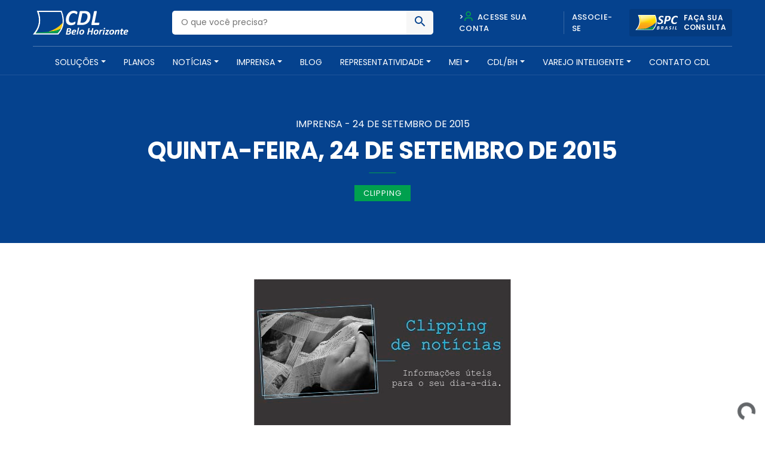

--- FILE ---
content_type: text/html; charset=UTF-8
request_url: https://homolog.cdlbh.com.br/imprensa/quinta-feira-24-de-setembro-de-2015/
body_size: 19853
content:
<!doctype html>
<html lang="pt-BR">
  <head>
  <meta charset="utf-8">
  <meta http-equiv="x-ua-compatible" content="ie=edge">
  <meta name="viewport" content="width=device-width, initial-scale=1, shrink-to-fit=no">
  <meta name="theme-color" content="#05428e">
  <meta name="description" content="A CDL/BH é uma entidade de classe que há mais de 60 anos promove soluções para o comércio e serviços, além de contribuir para o desenvolvimento social e econômico de nossa cidade" />

  <!-- Script do BlipChat -->
  <script src="https://unpkg.com/blip-chat-widget" type="text/javascript"></script>

  <!-- Script do Zapier Interfaces -->
  <script async type="module" src="https://interfaces.zapier.com/assets/web-components/zapier-interfaces/zapier-interfaces.esm.js"></script>

  <!-- Estilos para o balão de mensagem e WhatsApp -->
  <style type="text/css">
    /* Balão de mensagem */
    .message-bubble {
      font-family: Nunito Sans, sans-serif;
      display: flex;
      flex-flow: row wrap;
      position: fixed;
      background: #0096fa;
      color: #fff;
      right: calc(100px + 2%);
      max-width: 240px;
      bottom: 60px;
      padding: 1em 1em 12px 12px;
      border-radius: 13px 13px 2px 13px;
      box-shadow: 1px -1px 9px rgba(0, 0, 0, .75);
      z-index: 980;
      animation: toggle-bubble .5s ease-out;
      margin-left: 15px;
      line-height: 1.5em;
      transform-origin: 100% 100%;
    }
    .message-bubble::after {
      bottom: 0;
      content: '';
      position: absolute;
      left: calc(100% - 15px);
      width: 0;
      border: 14px solid transparent;
      border-bottom-color: #0096fa;
      border-radius: 4.5px;
    }
    .message-bubble::before {
      bottom: 0;
      content: '';
      position: absolute;
      left: calc(100% - 12px);
      width: 0;
      border: 15px solid transparent;
      border-bottom-color: rgba(0, 0, 0, .25);
      filter: blur(2px);
      border-radius: 4.5px;
    }
    .message-bubble p {
      margin: 0;
    }
    .message-bubble p+p {
      margin-block: .4em 0;
    }
    .message-bubble .close-button {
      position: absolute;
      right: 5px;
      top: 5px;
      width: .7em;
      height: .7em;
      opacity: .3;
    }
    .message-bubble .close-button:hover {
      opacity: 1;
      cursor: pointer;
    }
    .message-bubble .close-button:before,
    .message-bubble .close-button:after {
      position: absolute;
      content: ' ';
      height: .8em;
      width: 2px;
      background-color: #333;
    }
    .message-bubble .close-button:before {
      transform: rotate(45deg);
    }
    .message-bubble .close-button:after {
      transform: rotate(-45deg);
    }

    /* Ícone WhatsApp */
    .whatsapp-icon {
      position: fixed;
      bottom: 120px;
      right: 38px;
      z-index: 1000;
      border-radius: 50%;
      box-shadow: 0px 0px 20px rgba(0, 0, 0, 0.2);
    }
    .whatsapp-icon img {
      width: 60px;
      height: auto;
      border: none;
    }
  </style>

  <meta name='robots' content='index, follow, max-image-preview:large, max-snippet:-1, max-video-preview:-1' />

<!-- Google Tag Manager for WordPress by gtm4wp.com -->
<script data-cfasync="false" data-pagespeed-no-defer type="text/javascript">//<![CDATA[
	var gtm4wp_datalayer_name = "dataLayer";
	var dataLayer = dataLayer || [];
//]]>
</script>
<!-- End Google Tag Manager for WordPress by gtm4wp.com -->
	<!-- This site is optimized with the Yoast SEO plugin v26.8 - https://yoast.com/product/yoast-seo-wordpress/ -->
	<title>Quinta-feira, 24 de setembro de 2015 - CDL BH - Câmara de Dirigentes Lojistas de Belo Horizonte</title>
	<link rel="canonical" href="https://homolog.cdlbh.com.br/imprensa/quinta-feira-24-de-setembro-de-2015/" />
	<meta property="og:locale" content="pt_BR" />
	<meta property="og:type" content="article" />
	<meta property="og:title" content="Quinta-feira, 24 de setembro de 2015 - CDL BH - Câmara de Dirigentes Lojistas de Belo Horizonte" />
	<meta property="og:description" content="&#013; &nbsp; &#013; &#013; &nbsp; &#013; &#013; &nbsp; &#013; &#013; &nbsp; &#013; &#013; &nbsp; &#013; &#013; ..." />
	<meta property="og:url" content="https://homolog.cdlbh.com.br/imprensa/quinta-feira-24-de-setembro-de-2015/" />
	<meta property="og:site_name" content="CDL BH - Câmara de Dirigentes Lojistas de Belo Horizonte" />
	<meta property="article:publisher" content="https://www.facebook.com/CDLBH" />
	<meta property="og:image" content="https://245152101519-wordpress-data.s3-sa-east-1.amazonaws.com/wp-content/uploads/2020/09/banner_cliping2292.jpg" />
	<meta property="og:image:width" content="430" />
	<meta property="og:image:height" content="246" />
	<meta property="og:image:type" content="image/jpeg" />
	<meta name="twitter:card" content="summary_large_image" />
	<meta name="twitter:label1" content="Est. tempo de leitura" />
	<meta name="twitter:data1" content="4 minutos" />
	<script type="application/ld+json" class="yoast-schema-graph">{"@context":"https://schema.org","@graph":[{"@type":"WebPage","@id":"https://homolog.cdlbh.com.br/imprensa/quinta-feira-24-de-setembro-de-2015/","url":"https://homolog.cdlbh.com.br/imprensa/quinta-feira-24-de-setembro-de-2015/","name":"Quinta-feira, 24 de setembro de 2015 - CDL BH - Câmara de Dirigentes Lojistas de Belo Horizonte","isPartOf":{"@id":"https://homolog.cdlbh.com.br/#website"},"primaryImageOfPage":{"@id":"https://homolog.cdlbh.com.br/imprensa/quinta-feira-24-de-setembro-de-2015/#primaryimage"},"image":{"@id":"https://homolog.cdlbh.com.br/imprensa/quinta-feira-24-de-setembro-de-2015/#primaryimage"},"thumbnailUrl":"https://245152101519-wordpress-data.s3-sa-east-1.amazonaws.com/wp-content/uploads/2020/09/banner_cliping2292.jpg","datePublished":"2015-09-24T17:57:40+00:00","breadcrumb":{"@id":"https://homolog.cdlbh.com.br/imprensa/quinta-feira-24-de-setembro-de-2015/#breadcrumb"},"inLanguage":"pt-BR","potentialAction":[{"@type":"ReadAction","target":["https://homolog.cdlbh.com.br/imprensa/quinta-feira-24-de-setembro-de-2015/"]}]},{"@type":"ImageObject","inLanguage":"pt-BR","@id":"https://homolog.cdlbh.com.br/imprensa/quinta-feira-24-de-setembro-de-2015/#primaryimage","url":"https://245152101519-wordpress-data.s3-sa-east-1.amazonaws.com/wp-content/uploads/2020/09/banner_cliping2292.jpg","contentUrl":"https://245152101519-wordpress-data.s3-sa-east-1.amazonaws.com/wp-content/uploads/2020/09/banner_cliping2292.jpg","width":430,"height":246},{"@type":"BreadcrumbList","@id":"https://homolog.cdlbh.com.br/imprensa/quinta-feira-24-de-setembro-de-2015/#breadcrumb","itemListElement":[{"@type":"ListItem","position":1,"name":"Início","item":"https://homolog.cdlbh.com.br/"},{"@type":"ListItem","position":2,"name":"Imprensa","item":"https://homolog.cdlbh.com.br/imprensa/"},{"@type":"ListItem","position":3,"name":"Quinta-feira, 24 de setembro de 2015"}]},{"@type":"WebSite","@id":"https://homolog.cdlbh.com.br/#website","url":"https://homolog.cdlbh.com.br/","name":"CDL BH - Câmara de Dirigentes Lojistas de Belo Horizonte","description":"Câmara de Dirigentes Lojistas de Belo Horizonte","publisher":{"@id":"https://homolog.cdlbh.com.br/#organization"},"potentialAction":[{"@type":"SearchAction","target":{"@type":"EntryPoint","urlTemplate":"https://homolog.cdlbh.com.br/?s={search_term_string}"},"query-input":{"@type":"PropertyValueSpecification","valueRequired":true,"valueName":"search_term_string"}}],"inLanguage":"pt-BR"},{"@type":"Organization","@id":"https://homolog.cdlbh.com.br/#organization","name":"CDL BH Câmara de Dirigentes Lojistas de Belo Horizonte","url":"https://homolog.cdlbh.com.br/","logo":{"@type":"ImageObject","inLanguage":"pt-BR","@id":"https://homolog.cdlbh.com.br/#/schema/logo/image/","url":"https://245152101519-wordpress-data.s3-sa-east-1.amazonaws.com/wp-content/uploads/2020/09/logo.png","contentUrl":"https://245152101519-wordpress-data.s3-sa-east-1.amazonaws.com/wp-content/uploads/2020/09/logo.png","width":166,"height":70,"caption":"CDL BH Câmara de Dirigentes Lojistas de Belo Horizonte"},"image":{"@id":"https://homolog.cdlbh.com.br/#/schema/logo/image/"},"sameAs":["https://www.facebook.com/CDLBH","https://www.instagram.com/cdlbh/","https://www.linkedin.com/company/cdlbh/","https://www.youtube.com/user/cdlbh"]}]}</script>
	<!-- / Yoast SEO plugin. -->


<script type='application/javascript'>console.log('PixelYourSite Free version 8.2.16');</script>
<link rel='dns-prefetch' href='//cdnjs.cloudflare.com' />
<link rel='dns-prefetch' href='//fonts.googleapis.com' />
<link rel="alternate" type="application/rss+xml" title="Feed de comentários para CDL BH - Câmara de Dirigentes Lojistas de Belo Horizonte &raquo; Quinta-feira, 24 de setembro de 2015" href="https://homolog.cdlbh.com.br/imprensa/quinta-feira-24-de-setembro-de-2015/feed/" />
<link rel="alternate" title="oEmbed (JSON)" type="application/json+oembed" href="https://homolog.cdlbh.com.br/wp-json/oembed/1.0/embed?url=https%3A%2F%2Fhomolog.cdlbh.com.br%2Fimprensa%2Fquinta-feira-24-de-setembro-de-2015%2F" />
<style id='wp-img-auto-sizes-contain-inline-css' type='text/css'>
img:is([sizes=auto i],[sizes^="auto," i]){contain-intrinsic-size:3000px 1500px}
/*# sourceURL=wp-img-auto-sizes-contain-inline-css */
</style>
<style id='wp-emoji-styles-inline-css' type='text/css'>

	img.wp-smiley, img.emoji {
		display: inline !important;
		border: none !important;
		box-shadow: none !important;
		height: 1em !important;
		width: 1em !important;
		margin: 0 0.07em !important;
		vertical-align: -0.1em !important;
		background: none !important;
		padding: 0 !important;
	}
/*# sourceURL=wp-emoji-styles-inline-css */
</style>
<link rel='stylesheet' id='wp-block-library-css' href='https://245152101519-wordpress-data.s3-sa-east-1.amazonaws.com/wp-includes/css/dist/block-library/style.min.css.gzip?ver=6.9' type='text/css' media='all' />
<link rel='stylesheet' id='fonte-css' href='https://fonts.googleapis.com/css2?family=Poppins:wght@300;400;500;600;700&#038;display=swap' type='text/css' media='all' />
<link rel='stylesheet' id='sage/main.css-css' href='https://homolog.cdlbh.com.br/wp-content/themes/cdl-bh/dist/styles/main.css' type='text/css' media='all' />
<script type="text/javascript" src="https://245152101519-wordpress-data.s3-sa-east-1.amazonaws.com/wp-includes/js/jquery/jquery.min.js.gzip?ver=3.7.1" id="jquery-core-js"></script>
<script type="text/javascript" src="https://245152101519-wordpress-data.s3-sa-east-1.amazonaws.com/wp-includes/js/jquery/jquery-migrate.min.js.gzip?ver=3.4.1" id="jquery-migrate-js"></script>
<script type="text/javascript" src="https://cdnjs.cloudflare.com/ajax/libs/wow/1.1.2/wow.min.js?ver=1" id="wow-js"></script>
<script type="text/javascript" src="https://cdnjs.cloudflare.com/ajax/libs/jquery.inputmask/5.0.3/jquery.inputmask.js?ver=6.9" id="inputmask-js"></script>
<script type="text/javascript" src="https://cdnjs.cloudflare.com/ajax/libs/jquery.inputmask/5.0.3/bindings/inputmask.binding.js?ver=6.9" id="inputmask-binding-js"></script>
<link rel="https://api.w.org/" href="https://homolog.cdlbh.com.br/wp-json/" /><link rel="alternate" title="JSON" type="application/json" href="https://homolog.cdlbh.com.br/wp-json/wp/v2/imprensa/26182" /><link rel="EditURI" type="application/rsd+xml" title="RSD" href="https://homolog.cdlbh.com.br/xmlrpc.php?rsd" />
<meta name="generator" content="WordPress 6.9" />
<link rel='shortlink' href='https://homolog.cdlbh.com.br/?p=26182' />
<script src='https://cdn.privacytools.com.br/public_api/banner/autoblock/v3/VXRV615101.js?t=1'></script>
<!-- Google Tag Manager for WordPress by gtm4wp.com -->
<script data-cfasync="false" data-pagespeed-no-defer type="text/javascript">//<![CDATA[
	var dataLayer_content = {"pagePostType":"imprensa","pagePostType2":"single-imprensa","pagePostAuthor":"nextios"};
	dataLayer.push( dataLayer_content );//]]>
</script>
<script data-cfasync="false">//<![CDATA[
(function(w,d,s,l,i){w[l]=w[l]||[];w[l].push({'gtm.start':
new Date().getTime(),event:'gtm.js'});var f=d.getElementsByTagName(s)[0],
j=d.createElement(s),dl=l!='dataLayer'?'&l='+l:'';j.async=true;j.src=
'//www.googletagmanager.com/gtm.'+'js?id='+i+dl;f.parentNode.insertBefore(j,f);
})(window,document,'script','dataLayer','GTM-WJS8JXW');//]]>
</script>
<!-- End Google Tag Manager -->
<!-- End Google Tag Manager for WordPress by gtm4wp.com --><style type="text/css">.recentcomments a{display:inline !important;padding:0 !important;margin:0 !important;}</style><style type="text/css">
.no-js .native-lazyload-js-fallback {
	display: none;
}
</style>
		<script type='application/javascript'>console.warn('PixelYourSite: no pixel configured.');</script>
<link rel="icon" href="https://245152101519-wordpress-data.s3-sa-east-1.amazonaws.com/wp-content/uploads/2020/09/favicon1-150x150.png" sizes="32x32" />
<link rel="icon" href="https://245152101519-wordpress-data.s3-sa-east-1.amazonaws.com/wp-content/uploads/2020/09/favicon1.png" sizes="192x192" />
<link rel="apple-touch-icon" href="https://245152101519-wordpress-data.s3-sa-east-1.amazonaws.com/wp-content/uploads/2020/09/favicon1.png" />
<meta name="msapplication-TileImage" content="https://245152101519-wordpress-data.s3-sa-east-1.amazonaws.com/wp-content/uploads/2020/09/favicon1.png" />
		<style type="text/css" id="wp-custom-css">
			nav.main_menu {
	width: 120% !important; 
}
header#header {
    background-color: #05428E;
    color: #FFFFFF;
    padding-top: 15px;
    position: relative; /* ou static */
    width: 100%;
    top: 0;
    left: 0;
    z-index: 5;
    border-bottom: solid 1px rgba(255, 255, 255, 0.1);
    -webkit-transition: all .25s ease;
    -o-transition: all .25s ease;
    transition: all .25s ease;
}		</style>
		</head>

<body>
  
  <!-- Chatbot Zapier Interfaces -->
  <script async type="module" src="https://interfaces.zapier.com/assets/web-components/zapier-interfaces/zapier-interfaces.esm.js"></script>
  <zapier-interfaces-chatbot-embed is-popup="true" chatbot-id="cm3soox0h0015a1ax7xrpx559"></zapier-interfaces-chatbot-embed>

  <!-- Alternativamente, se quiser usar o iframe (não popup), descomente abaixo -->
  <!--
  <iframe src="https://interfaces.zapier.com/embed/chatbot/cm3soox0h0015a1ax7xrpx559" height="600px" width="400px" allow="clipboard-write *" style="border: none;"></iframe>
  -->

</body>  <body class="wp-singular imprensa-template-default single single-imprensa postid-26182 wp-theme-cdl-bhresources quinta-feira-24-de-setembro-de-2015 app-data index-data singular-data single-data single-imprensa-data single-imprensa-quinta-feira-24-de-setembro-de-2015-data elementor-default elementor-kit-32732">
        <header id="header">
<script src="https://unpkg.com/blip-chat-widget" type="text/javascript"></script><script>    (function () {        window.onload = function () {            new BlipChat()                .withAppKey('Y2RsYmg6MTMzNGUxOWUtYThlOS00NmY0LThiNmMtMjI1NGQ0MWNiYzAw')                .withButton({"color":"#0096fa","icon":"https://img.freepik.com/icones-gratis/mulher_318-550503.jpg"})                .withCustomCommonUrl('https://cdlbh.chat.blip.ai/')                .withWelcomeMessage('Posso ajudar?') // Adicione esta linha                .build();        }    })();</script>
  <div class="container">
    <div class="row align-items-center">
      <div class="col-md-7 col-6">
        <div class="row align-items-center">
          <div class="col-md-4 col-12">
            <a href="https://homolog.cdlbh.com.br/" class="logo"><img src="https://homolog.cdlbh.com.br/wp-content/themes/cdl-bh/dist/images/logo_60.svg" alt="CDL BH &amp;#8211; Câmara de Dirigentes Lojistas de Belo Horizonte" style="max-width: 160px;"></a>
          </div>
          <div class="col-md-8 d-none d-md-block">
            <div class="busca">
              <form action="https://homolog.cdlbh.com.br/" id="buscaHeader">
                <input type="text" name="s" placeholder="O que você precisa?" value="">
                <button type="submit"><span class="icon-busca"></span></button>
              </form>
            </div>
          </div>
        </div>
      </div>
      <div class="col-md-5 col-6 d-md-block d-none">
        <div class="acessos">
          <div class="row align-items-center">
            <div class="col">
              <ul class="nav_acessos justify-content-center d-none d-md-flex">
                <!--<li class="pl-0"><button data-toggle="modal" data-target="#loginAfiliado"><span class="icon-user"></span> Acesse sua conta </button></li>-->
                <li><a href="https://arta.cdlbh.com.br/login">><span class="icon-user"></span> Acesse sua conta</a></li>
                <li><a href="https://homolog.cdlbh.com.br/planos-e-servicos">Associe-se</a></li>
              </ul>
            </div>
            <div class="col-auto pl-0">
              <a class="btn_spc" href="https://sistema.spc.org.br/spc/controleacesso/autenticacao/entry.action" target="_blank" rel="noopener noreferrer nofollow">
                <img src="https://homolog.cdlbh.com.br/wp-content/themes/cdl-bh/dist/images/spc.svg" alt="SPC Brasil"><span>Faça sua<br>consulta</span>
              </a>
            </div>
          </div>
        </div>
      </div>
      <div class="col-6 d-md-none">
        <button class="menu_btn">
          <span></span>
          <span></span>
          <span></span>
        </button>
      </div>
    </div>
    <hr class="d-md-block d-none">
    <nav class="nav justify-content-center d-none d-md-flex">
            <div class="menu-principal-container"><ul id="menu-principal" class="nav"><li id="menu-item-28459" class="menu-item menu-item-type-post_type_archive menu-item-object-produtos menu-item-has-children nav-item nav-item-28459  dropdown"><a title="Soluções" href="#" class="dropdown-toggle nav-link" data-toggle="dropdown" role="button" aria-haspopup="true">Soluções</a>
<div role="menu" class=" dropdown-menu "><div class="go-back d-md-none">Voltar para o menu</div><div class="row"><div class="col-md-auto">
<a title="Vender Mais" href="https://homolog.cdlbh.com.br/solucoes/vender-mais/" class="menu-item menu-item-type-taxonomy menu-item-object-solucoes dropdown-item" id="menu-item-29380">Vender Mais</a><a title="Reduzir Custos" href="https://homolog.cdlbh.com.br/solucoes/reduzir-custos/" class="menu-item menu-item-type-taxonomy menu-item-object-solucoes dropdown-item" id="menu-item-29378">Reduzir Custos</a><a title="Reduzir Inadimplência" href="https://homolog.cdlbh.com.br/solucoes/reduzir-inadimplencia/" class="menu-item menu-item-type-taxonomy menu-item-object-solucoes dropdown-item" id="menu-item-29379">Reduzir Inadimplência</a><a title="Gerenciar sua Empresa" href="https://homolog.cdlbh.com.br/solucoes/gerenciar-sua-empresa/" class="menu-item menu-item-type-taxonomy menu-item-object-solucoes dropdown-item" id="menu-item-29377">Gerenciar sua Empresa</a><a title="Capacitação e Treinamento" href="https://homolog.cdlbh.com.br/solucoes/capacitacao-e-treinamento/" class="menu-item menu-item-type-taxonomy menu-item-object-solucoes dropdown-item" id="menu-item-32517">Capacitação e Treinamento</a><a title="Espaços para Locação, Inovação e Cultura" href="https://homolog.cdlbh.com.br/solucoes/cultura-e-inovacao/" class="menu-item menu-item-type-taxonomy menu-item-object-solucoes dropdown-item" id="menu-item-29376">Espaços para Locação, Inovação e Cultura</a><a title="Mapa Empreende BH" target="_blank" href="https://staging.ospa.place/projetos/mapa-empreende-bh" class="menu-item menu-item-type-custom menu-item-object-custom dropdown-item" id="menu-item-35493">Mapa Empreende BH</a></div><div class="col-auto d-md-block d-none menu-item-35493"></li><li id="menu-item-28522" class="menu-item menu-item-type-post_type_archive menu-item-object-pacotes nav-item nav-item-28522"><a title="Planos" href="https://homolog.cdlbh.com.br/planos-e-servicos/" class="nav-link">Planos</a></li><li id="menu-item-28529" class="menu-item menu-item-type-custom menu-item-object-custom menu-item-has-children nav-item nav-item-28529  dropdown"><a title="Notícias" href="#" class="dropdown-toggle nav-link" data-toggle="dropdown" role="button" aria-haspopup="true">Notícias</a>
<div role="menu" class=" dropdown-menu menu-item-28529"><div class="go-back d-md-none">Voltar para o menu</div><div class="row"><div class="col-md-auto">
<a title="Notícias para o Comércio" href="https://homolog.cdlbh.com.br/noticias/" class="menu-item menu-item-type-post_type menu-item-object-page current_page_parent dropdown-item" id="menu-item-29671">Notícias para o Comércio</a><a title="Eventos" href="https://homolog.cdlbh.com.br/eventos/" class="menu-item menu-item-type-post_type_archive menu-item-object-eventos dropdown-item" id="menu-item-28543">Eventos</a><a title="Materiais para Baixar" href="https://homolog.cdlbh.com.br/materiais-para-baixar/" class="menu-item menu-item-type-post_type_archive menu-item-object-material dropdown-item" id="menu-item-28544">Materiais para Baixar</a><a title="Indicadores e Pesquisas" href="https://homolog.cdlbh.com.br/indicadores-e-pesquisas/" class="menu-item menu-item-type-post_type_archive menu-item-object-indicadores dropdown-item" id="menu-item-28551">Indicadores e Pesquisas</a><a title="Enquetes" href="https://homolog.cdlbh.com.br/enquetes-e-pesquisas/" class="menu-item menu-item-type-post_type_archive menu-item-object-enquetes dropdown-item" id="menu-item-28558">Enquetes</a></div><div class="col-auto d-md-block d-none menu-item-28558"><div class="cont_menu px-3"><div class="container-fluid"><h6>Saiba mais sobre nossos conteúdos </h6><p>A CDL/BH desenvolve, diariamente, conteúdos ricos e relevantes para os seus associados. Fique por dentro dos assuntos que irão impactar os seus negócios.</p></div></div></div></div></li><li id="menu-item-28566" class="menu-item menu-item-type-post_type_archive menu-item-object-imprensa menu-item-has-children nav-item nav-item-28566  dropdown"><a title="Imprensa" href="#" class="dropdown-toggle nav-link" data-toggle="dropdown" role="button" aria-haspopup="true">Imprensa</a>
<div role="menu" class=" dropdown-menu menu-item-28558"><div class="go-back d-md-none">Voltar para o menu</div><div class="row"><div class="col-md-auto">
<a title="Sugestão de Pauta" href="https://homolog.cdlbh.com.br/categoria-imprensa/sugestao-de-pauta/" class="menu-item menu-item-type-taxonomy menu-item-object-categoria dropdown-item" id="menu-item-29922">Sugestão de Pauta</a><a title="Clipping" href="https://homolog.cdlbh.com.br/categoria-imprensa/clipping/" class="menu-item menu-item-type-taxonomy menu-item-object-categoria current-imprensa-ancestor current-menu-parent current-imprensa-parent dropdown-item" id="menu-item-29921">Clipping</a><a title="Cadastre-se" href="https://homolog.cdlbh.com.br/cadastre-se/" class="menu-item menu-item-type-post_type menu-item-object-page dropdown-item" id="menu-item-28587">Cadastre-se</a></div><div class="col-auto d-md-block d-none menu-item-28587"><div class="cont_menu px-3"><div class="container-fluid"><h6>Mais informações para suas reportagens</h6><p>Jornalista, aqui você tem acesso a um conteúdo exclusivo para enriquecer suas matérias. Também disponibilizamos o clipping com as últimas notícias, separadas por editorias. Para fazer parte do nosso mailing, faça seu cadastro.</p></div></div></div></div></li><li id="menu-item-28594" class="menu-item menu-item-type-custom menu-item-object-custom nav-item nav-item-28594"><a title="Blog" target="_blank" href="https://comercioemacao.cdlbh.com.br/?utm_source=portal" class="nav-link">Blog</a></li><li id="menu-item-28601" class="menu-item menu-item-type-custom menu-item-object-custom menu-item-has-children nav-item nav-item-28601  dropdown"><a title="Representatividade" href="#" class="dropdown-toggle nav-link" data-toggle="dropdown" role="button" aria-haspopup="true">Representatividade</a>
<div role="menu" class=" dropdown-menu menu-item-28601"><div class="go-back d-md-none">Voltar para o menu</div><div class="row"><div class="col-md-auto">
<a title="Nossa Atuação" href="https://homolog.cdlbh.com.br/nossa-atuacao/" class="menu-item menu-item-type-post_type menu-item-object-page dropdown-item" id="menu-item-28608">Nossa Atuação</a><a title="Conselhos Temáticos" href="https://homolog.cdlbh.com.br/conselhos-regionais/" class="menu-item menu-item-type-post_type_archive menu-item-object-conselhos-regionais dropdown-item" id="menu-item-28615">Conselhos Temáticos</a><a title="Relatório Transparência Salarial" href="https://homolog.cdlbh.com.br/material/relatorio-transparencia-salarial/relatorio-transparencia-salarial/" class="menu-item menu-item-type-custom menu-item-object-custom dropdown-item" id="menu-item-35473">Relatório Transparência Salarial</a><a title="CDL Negócios" href="https://homolog.cdlbh.com.br/camaras-setoriais/" class="menu-item menu-item-type-post_type_archive menu-item-object-camaras-setoriais dropdown-item" id="menu-item-28643">CDL Negócios</a><a title="Conselho de Turismo da CDL/BH" href="https://homolog.cdlbh.com.br/conselho-turismo/" class="menu-item menu-item-type-post_type_archive menu-item-object-conselho-turismo dropdown-item" id="menu-item-28659">Conselho de Turismo da CDL/BH</a><a title="Apoio Institucional" href="https://homolog.cdlbh.com.br/servico-de-apoio-institucional/" class="menu-item menu-item-type-post_type menu-item-object-page dropdown-item" id="menu-item-28669">Apoio Institucional</a><a title="Participação em Colegiados" href="https://homolog.cdlbh.com.br/participacao-em-colegiados-de-instituicoes-publicas-e-privadas/" class="menu-item menu-item-type-post_type menu-item-object-page dropdown-item" id="menu-item-28698">Participação em Colegiados</a></div><div class="col-auto d-md-block d-none menu-item-28698"><div class="cont_menu px-3"><div class="container-fluid"><h6>Somos a maior força do comércio</h6><p>Lutamos pela redução da carga tributária, aumento da segurança, melhorias na mobilidade urbana, maior disponibilidade de crédito, capacitação para setor e muito mais.</p></div></div></div></div></li><li id="menu-item-35146" class="menu-item menu-item-type-post_type_archive menu-item-object-meis menu-item-has-children nav-item nav-item-35146  dropdown"><a title="Mei" href="#" class="dropdown-toggle nav-link" data-toggle="dropdown" role="button" aria-haspopup="true">Mei</a>
<div role="menu" class=" dropdown-menu menu-item-28698"><div class="go-back d-md-none">Voltar para o menu</div><div class="row"><div class="col-md-auto">
<a title="Parcelamento de tributos" href="https://homolog.cdlbh.com.br/meis/parcelamento-de-tributos/" class="menu-item menu-item-type-post_type menu-item-object-meis dropdown-item" id="menu-item-35147">Parcelamento de tributos</a><a title="Desenquadramento" href="https://homolog.cdlbh.com.br/meis/desenquadramento/" class="menu-item menu-item-type-post_type menu-item-object-meis dropdown-item" id="menu-item-35148">Desenquadramento</a><a title="Se liga!" href="https://homolog.cdlbh.com.br/meis/se-liga/" class="menu-item menu-item-type-post_type menu-item-object-meis dropdown-item" id="menu-item-35149">Se liga!</a></div><div class="col-auto d-md-block d-none menu-item-35149"><div class="cont_menu px-3"><div class="container-fluid"><h6>teste</h6><p>A CDL/BH é uma entidade de classe sem fins econômicos, filiação política, partidária ou religiosa que há mais de 60 anos promove soluções para o comércio varejista.</p></div></div></div></div></li><li id="menu-item-28708" class="menu-item menu-item-type-custom menu-item-object-custom menu-item-has-children nav-item nav-item-28708  dropdown"><a title="CDL/BH" href="#" class="dropdown-toggle nav-link" data-toggle="dropdown" role="button" aria-haspopup="true">CDL/BH</a>
<div role="menu" class=" dropdown-menu menu-item-35149"><div class="go-back d-md-none">Voltar para o menu</div><div class="row"><div class="col-md-auto">
<a title="Quem Somos" href="https://homolog.cdlbh.com.br/quem-somos/" class="menu-item menu-item-type-post_type menu-item-object-page dropdown-item" id="menu-item-28719">Quem Somos</a><a title="Unidades de Negócios e Programas" href="https://homolog.cdlbh.com.br/programas/" class="menu-item menu-item-type-post_type_archive menu-item-object-programas dropdown-item" id="menu-item-28726">Unidades de Negócios e Programas</a><a title="Conselho Estadual do SPC" href="https://homolog.cdlbh.com.br/conselho-spc/" class="menu-item menu-item-type-post_type_archive menu-item-object-conselho-spc dropdown-item" id="menu-item-28740">Conselho Estadual do SPC</a><a title="CDL Jovem" href="https://homolog.cdlbh.com.br/cdl-jovem/" class="menu-item menu-item-type-post_type_archive menu-item-object-cdl-jovem dropdown-item" id="menu-item-28755">CDL Jovem</a><a title="Política de Privacidade e Termos de Uso" href="https://homolog.cdlbh.com.br/politica-de-privacidade/" class="menu-item menu-item-type-post_type menu-item-object-page dropdown-item" id="menu-item-28766">Política de Privacidade e Termos de Uso</a><a title="Trabalhe Conosco" target="_blank" href="https://trabalheconosco.vagas.com.br/cdl-bh" class="menu-item menu-item-type-custom menu-item-object-custom dropdown-item" id="menu-item-28778">Trabalhe Conosco</a></div><div class="col-auto d-md-block d-none menu-item-28778"><div class="cont_menu px-3"><div class="container-fluid"><h6>Compromisso com o empresário</h6><p>A CDL/BH é uma entidade de classe sem fins econômicos, filiação política, partidária ou religiosa que há mais de 60 anos promove soluções para o comércio varejista.</p></div></div></div></div></li><li id="menu-item-35175" class="menu-item menu-item-type-custom menu-item-object-custom menu-item-has-children nav-item nav-item-35175  dropdown"><a title="Varejo Inteligente" href="#" class="dropdown-toggle nav-link" data-toggle="dropdown" role="button" aria-haspopup="true">Varejo Inteligente</a>
<div role="menu" class=" dropdown-menu menu-item-28778"><div class="go-back d-md-none">Voltar para o menu</div><div class="row"><div class="col-md-auto">
<a title="O que é o projeto" href="https://homolog.cdlbh.com.br/sobre-o-projeto/" class="menu-item menu-item-type-post_type menu-item-object-page dropdown-item" id="menu-item-35192">O que é o projeto</a><a title="Depoimentos" href="https://homolog.cdlbh.com.br/depoimentos/" class="menu-item menu-item-type-post_type menu-item-object-page dropdown-item" id="menu-item-35193">Depoimentos</a><a title="Perguntas Frequentes" href="https://homolog.cdlbh.com.br/faq/" class="menu-item menu-item-type-post_type menu-item-object-page dropdown-item" id="menu-item-35194">Perguntas Frequentes</a><a title="Fale Conosco" href="https://homolog.cdlbh.com.br/fale-conosco/" class="menu-item menu-item-type-post_type menu-item-object-page dropdown-item" id="menu-item-35195">Fale Conosco</a></div><div class="col-auto d-md-block d-none menu-item-35195"></li><li id="menu-item-28788" class="menu-item menu-item-type-post_type menu-item-object-page nav-item nav-item-28788"><a title="Contato CDL" href="https://homolog.cdlbh.com.br/atendimento/" class="nav-link">Contato CDL</a></li></ul></div>
          </nav>
    <div class="menu_mobile">
    <div class="cont_menu w-100">
    <div class="top_menu">
    <div class="acessos">
        <div class="row align-items-center justify-content-center">
          <div class="col-12 mb-4">
            <ul class="nav_acessos justify-content-center">
              <li class="pl-0"><button data-toggle="modal" data-target="#loginAfiliado"><span class="icon-user"></span> Acesse sua conta</button></li>
              <li><a href="https://homolog.cdlbh.com.br/planos-e-servicos">Associe-se</a></li>
            </ul>
          </div>
          <div class="col-auto text-center">
          <a class="btn_spc" href="https://sistema.spc.org.br/spc/controleacesso/autenticacao/entry.action" target="_blank" rel="noopener noreferrer nofollow">
          <img src="https://homolog.cdlbh.com.br/wp-content/themes/cdl-bh/dist/images/spc.svg" alt="SPC Brasil"><span>Faça sua<br>consulta</span>
          </a>
          </div>
        </div>
      </div>
    </div>
            <div class="menu-principal-container"><ul id="menu-principal-1" class="nav"><li class="menu-item menu-item-type-post_type_archive menu-item-object-produtos menu-item-has-children nav-item nav-item-28459  dropdown"><a title="Soluções" href="#" class="dropdown-toggle nav-link" data-toggle="dropdown" role="button" aria-haspopup="true">Soluções</a>
<div role="menu" class=" dropdown-menu "><div class="go-back d-md-none">Voltar para o menu</div><div class="row"><div class="col-md-auto">
<a title="Vender Mais" href="https://homolog.cdlbh.com.br/solucoes/vender-mais/" class="menu-item menu-item-type-taxonomy menu-item-object-solucoes dropdown-item">Vender Mais</a><a title="Reduzir Custos" href="https://homolog.cdlbh.com.br/solucoes/reduzir-custos/" class="menu-item menu-item-type-taxonomy menu-item-object-solucoes dropdown-item">Reduzir Custos</a><a title="Reduzir Inadimplência" href="https://homolog.cdlbh.com.br/solucoes/reduzir-inadimplencia/" class="menu-item menu-item-type-taxonomy menu-item-object-solucoes dropdown-item">Reduzir Inadimplência</a><a title="Gerenciar sua Empresa" href="https://homolog.cdlbh.com.br/solucoes/gerenciar-sua-empresa/" class="menu-item menu-item-type-taxonomy menu-item-object-solucoes dropdown-item">Gerenciar sua Empresa</a><a title="Capacitação e Treinamento" href="https://homolog.cdlbh.com.br/solucoes/capacitacao-e-treinamento/" class="menu-item menu-item-type-taxonomy menu-item-object-solucoes dropdown-item">Capacitação e Treinamento</a><a title="Espaços para Locação, Inovação e Cultura" href="https://homolog.cdlbh.com.br/solucoes/cultura-e-inovacao/" class="menu-item menu-item-type-taxonomy menu-item-object-solucoes dropdown-item">Espaços para Locação, Inovação e Cultura</a><a title="Mapa Empreende BH" target="_blank" href="https://staging.ospa.place/projetos/mapa-empreende-bh" class="menu-item menu-item-type-custom menu-item-object-custom dropdown-item">Mapa Empreende BH</a></div><div class="col-auto d-md-block d-none "></li><li class="menu-item menu-item-type-post_type_archive menu-item-object-pacotes nav-item nav-item-28522"><a title="Planos" href="https://homolog.cdlbh.com.br/planos-e-servicos/" class="nav-link">Planos</a></li><li class="menu-item menu-item-type-custom menu-item-object-custom menu-item-has-children nav-item nav-item-28529  dropdown"><a title="Notícias" href="#" class="dropdown-toggle nav-link" data-toggle="dropdown" role="button" aria-haspopup="true">Notícias</a>
<div role="menu" class=" dropdown-menu "><div class="go-back d-md-none">Voltar para o menu</div><div class="row"><div class="col-md-auto">
<a title="Notícias para o Comércio" href="https://homolog.cdlbh.com.br/noticias/" class="menu-item menu-item-type-post_type menu-item-object-page current_page_parent dropdown-item">Notícias para o Comércio</a><a title="Eventos" href="https://homolog.cdlbh.com.br/eventos/" class="menu-item menu-item-type-post_type_archive menu-item-object-eventos dropdown-item">Eventos</a><a title="Materiais para Baixar" href="https://homolog.cdlbh.com.br/materiais-para-baixar/" class="menu-item menu-item-type-post_type_archive menu-item-object-material dropdown-item">Materiais para Baixar</a><a title="Indicadores e Pesquisas" href="https://homolog.cdlbh.com.br/indicadores-e-pesquisas/" class="menu-item menu-item-type-post_type_archive menu-item-object-indicadores dropdown-item">Indicadores e Pesquisas</a><a title="Enquetes" href="https://homolog.cdlbh.com.br/enquetes-e-pesquisas/" class="menu-item menu-item-type-post_type_archive menu-item-object-enquetes dropdown-item">Enquetes</a></div><div class="col-auto d-md-block d-none "></li><li class="menu-item menu-item-type-post_type_archive menu-item-object-imprensa menu-item-has-children nav-item nav-item-28566  dropdown"><a title="Imprensa" href="#" class="dropdown-toggle nav-link" data-toggle="dropdown" role="button" aria-haspopup="true">Imprensa</a>
<div role="menu" class=" dropdown-menu "><div class="go-back d-md-none">Voltar para o menu</div><div class="row"><div class="col-md-auto">
<a title="Sugestão de Pauta" href="https://homolog.cdlbh.com.br/categoria-imprensa/sugestao-de-pauta/" class="menu-item menu-item-type-taxonomy menu-item-object-categoria dropdown-item">Sugestão de Pauta</a><a title="Clipping" href="https://homolog.cdlbh.com.br/categoria-imprensa/clipping/" class="menu-item menu-item-type-taxonomy menu-item-object-categoria current-imprensa-ancestor current-menu-parent current-imprensa-parent dropdown-item">Clipping</a><a title="Cadastre-se" href="https://homolog.cdlbh.com.br/cadastre-se/" class="menu-item menu-item-type-post_type menu-item-object-page dropdown-item">Cadastre-se</a></div><div class="col-auto d-md-block d-none "></li><li class="menu-item menu-item-type-custom menu-item-object-custom nav-item nav-item-28594"><a title="Blog" target="_blank" href="https://comercioemacao.cdlbh.com.br/?utm_source=portal" class="nav-link">Blog</a></li><li class="menu-item menu-item-type-custom menu-item-object-custom menu-item-has-children nav-item nav-item-28601  dropdown"><a title="Representatividade" href="#" class="dropdown-toggle nav-link" data-toggle="dropdown" role="button" aria-haspopup="true">Representatividade</a>
<div role="menu" class=" dropdown-menu "><div class="go-back d-md-none">Voltar para o menu</div><div class="row"><div class="col-md-auto">
<a title="Nossa Atuação" href="https://homolog.cdlbh.com.br/nossa-atuacao/" class="menu-item menu-item-type-post_type menu-item-object-page dropdown-item">Nossa Atuação</a><a title="Conselhos Temáticos" href="https://homolog.cdlbh.com.br/conselhos-regionais/" class="menu-item menu-item-type-post_type_archive menu-item-object-conselhos-regionais dropdown-item">Conselhos Temáticos</a><a title="Relatório Transparência Salarial" href="https://homolog.cdlbh.com.br/material/relatorio-transparencia-salarial/relatorio-transparencia-salarial/" class="menu-item menu-item-type-custom menu-item-object-custom dropdown-item">Relatório Transparência Salarial</a><a title="CDL Negócios" href="https://homolog.cdlbh.com.br/camaras-setoriais/" class="menu-item menu-item-type-post_type_archive menu-item-object-camaras-setoriais dropdown-item">CDL Negócios</a><a title="Conselho de Turismo da CDL/BH" href="https://homolog.cdlbh.com.br/conselho-turismo/" class="menu-item menu-item-type-post_type_archive menu-item-object-conselho-turismo dropdown-item">Conselho de Turismo da CDL/BH</a><a title="Apoio Institucional" href="https://homolog.cdlbh.com.br/servico-de-apoio-institucional/" class="menu-item menu-item-type-post_type menu-item-object-page dropdown-item">Apoio Institucional</a><a title="Participação em Colegiados" href="https://homolog.cdlbh.com.br/participacao-em-colegiados-de-instituicoes-publicas-e-privadas/" class="menu-item menu-item-type-post_type menu-item-object-page dropdown-item">Participação em Colegiados</a></div><div class="col-auto d-md-block d-none "></li><li class="menu-item menu-item-type-post_type_archive menu-item-object-meis menu-item-has-children nav-item nav-item-35146  dropdown"><a title="Mei" href="#" class="dropdown-toggle nav-link" data-toggle="dropdown" role="button" aria-haspopup="true">Mei</a>
<div role="menu" class=" dropdown-menu "><div class="go-back d-md-none">Voltar para o menu</div><div class="row"><div class="col-md-auto">
<a title="Parcelamento de tributos" href="https://homolog.cdlbh.com.br/meis/parcelamento-de-tributos/" class="menu-item menu-item-type-post_type menu-item-object-meis dropdown-item">Parcelamento de tributos</a><a title="Desenquadramento" href="https://homolog.cdlbh.com.br/meis/desenquadramento/" class="menu-item menu-item-type-post_type menu-item-object-meis dropdown-item">Desenquadramento</a><a title="Se liga!" href="https://homolog.cdlbh.com.br/meis/se-liga/" class="menu-item menu-item-type-post_type menu-item-object-meis dropdown-item">Se liga!</a></div><div class="col-auto d-md-block d-none "></li><li class="menu-item menu-item-type-custom menu-item-object-custom menu-item-has-children nav-item nav-item-28708  dropdown"><a title="CDL/BH" href="#" class="dropdown-toggle nav-link" data-toggle="dropdown" role="button" aria-haspopup="true">CDL/BH</a>
<div role="menu" class=" dropdown-menu "><div class="go-back d-md-none">Voltar para o menu</div><div class="row"><div class="col-md-auto">
<a title="Quem Somos" href="https://homolog.cdlbh.com.br/quem-somos/" class="menu-item menu-item-type-post_type menu-item-object-page dropdown-item">Quem Somos</a><a title="Unidades de Negócios e Programas" href="https://homolog.cdlbh.com.br/programas/" class="menu-item menu-item-type-post_type_archive menu-item-object-programas dropdown-item">Unidades de Negócios e Programas</a><a title="Conselho Estadual do SPC" href="https://homolog.cdlbh.com.br/conselho-spc/" class="menu-item menu-item-type-post_type_archive menu-item-object-conselho-spc dropdown-item">Conselho Estadual do SPC</a><a title="CDL Jovem" href="https://homolog.cdlbh.com.br/cdl-jovem/" class="menu-item menu-item-type-post_type_archive menu-item-object-cdl-jovem dropdown-item">CDL Jovem</a><a title="Política de Privacidade e Termos de Uso" href="https://homolog.cdlbh.com.br/politica-de-privacidade/" class="menu-item menu-item-type-post_type menu-item-object-page dropdown-item">Política de Privacidade e Termos de Uso</a><a title="Trabalhe Conosco" target="_blank" href="https://trabalheconosco.vagas.com.br/cdl-bh" class="menu-item menu-item-type-custom menu-item-object-custom dropdown-item">Trabalhe Conosco</a></div><div class="col-auto d-md-block d-none "></li><li class="menu-item menu-item-type-custom menu-item-object-custom menu-item-has-children nav-item nav-item-35175  dropdown"><a title="Varejo Inteligente" href="#" class="dropdown-toggle nav-link" data-toggle="dropdown" role="button" aria-haspopup="true">Varejo Inteligente</a>
<div role="menu" class=" dropdown-menu "><div class="go-back d-md-none">Voltar para o menu</div><div class="row"><div class="col-md-auto">
<a title="O que é o projeto" href="https://homolog.cdlbh.com.br/sobre-o-projeto/" class="menu-item menu-item-type-post_type menu-item-object-page dropdown-item">O que é o projeto</a><a title="Depoimentos" href="https://homolog.cdlbh.com.br/depoimentos/" class="menu-item menu-item-type-post_type menu-item-object-page dropdown-item">Depoimentos</a><a title="Perguntas Frequentes" href="https://homolog.cdlbh.com.br/faq/" class="menu-item menu-item-type-post_type menu-item-object-page dropdown-item">Perguntas Frequentes</a><a title="Fale Conosco" href="https://homolog.cdlbh.com.br/fale-conosco/" class="menu-item menu-item-type-post_type menu-item-object-page dropdown-item">Fale Conosco</a></div><div class="col-auto d-md-block d-none "></li><li class="menu-item menu-item-type-post_type menu-item-object-page nav-item nav-item-28788"><a title="Contato CDL" href="https://homolog.cdlbh.com.br/atendimento/" class="nav-link">Contato CDL</a></li></ul></div>
          </div>
     </div>
  </div>
</header>    <div class="wrap" role="document">
      <div class="content">
        <main class="main">
                   <article class="post-26182 imprensa type-imprensa status-publish has-post-thumbnail hentry categoria-clipping">
    <section class="hero_padrao centro bg-azul branco">
    <div class="container">
      <div class="sub text-uppercase mb-2">Imprensa - <time class="updated" datetime="2015-09-24T17:57:40+00:00">24 de setembro de 2015</time>
</div>
      <h1 class="text-uppercase fw-700">Quinta-feira, 24 de setembro de 2015</h1>
            <div class="cat">Clipping</div>
          </div>
  </section>
  <div class="padrao">
    <div class="container">
      <div class="foto_destaque text-center mb-5"><img width="430" height="246" src="https://homolog.cdlbh.com.br/wp-content/plugins/native-lazyload/assets/images/placeholder.svg" class="attachment-post-thumbnail size-post-thumbnail wp-post-image native-lazyload-js-fallback" alt="" decoding="async" fetchpriority="high" loading="lazy" data-src="https://245152101519-wordpress-data.s3-sa-east-1.amazonaws.com/wp-content/uploads/2020/09/banner_cliping2292.jpg" data-srcset="https://245152101519-wordpress-data.s3-sa-east-1.amazonaws.com/wp-content/uploads/2020/09/banner_cliping2292.jpg 430w, https://245152101519-wordpress-data.s3-sa-east-1.amazonaws.com/wp-content/uploads/2020/09/banner_cliping2292-300x172.jpg 300w, https://245152101519-wordpress-data.s3-sa-east-1.amazonaws.com/wp-content/uploads/2020/09/banner_cliping2292-150x85.jpg 150w" data-sizes="(max-width: 430px) 100vw, 430px" /></div>
      <p>&#13; 	&nbsp;</p>
<p>&#13; </p>
<p>&#13; 	&nbsp;</p>
<p>&#13; </p>
<p>&#13; 	&nbsp;</p>
<p>&#13; </p>
<p>&#13; 	&nbsp;</p>
<p>&#13; </p>
<p>&#13; 	&nbsp;</p>
<p>&#13; </p>
<p>&#13; 	&nbsp;</p>
<p>&#13; </p>
<p>&#13; 	&nbsp;</p>
<p>&#13; </p>
<p>&#13; 	&nbsp;</p>
<p>&#13; </p>
<table align="center" border="0" cellpadding="0" cellspacing="0" style="width:100.0%;" width="100%">&#13; 	</p>
<tbody>&#13; 		</p>
<tr>&#13; 			</p>
<td>&#13; 				</p>
<p>&#13; 					CDL/BH &#8211; Economia</p>
<p>&#13; 			</td>
<p>&#13; 		</tr>
<p>&#13; 	</tbody>
<p>&#13; </table>
<p>&#13; </p>
<table align="center" border="0" cellpadding="0" cellspacing="0" style="width:100.0%;" width="100%">&#13; 	</p>
<tbody>&#13; 		</p>
<tr>&#13; 			</p>
<td style="width:100.0%;">&#13; 				</p>
<p>&#13; 					<img decoding="async" border="0" id="_x0000_i1025" src="https://homolog.cdlbh.com.br/wp-content/plugins/native-lazyload/assets/images/placeholder.svg" loading="lazy" class="native-lazyload-js-fallback" data-src="http://main-alb-184945862.sa-east-1.elb.amazonaws.com/wp-content/uploads/2020/09/10.png"/><noscript><img loading="lazy" decoding="async" border="0" id="_x0000_i1025" src="http://main-alb-184945862.sa-east-1.elb.amazonaws.com/wp-content/uploads/2020/09/10.png" /></noscript>&#8211; <strong><a href="http://www.interclip.com.br/webclipping/index.php?action=DL&amp;va=1443101897_3148&amp;n=401801&amp;uc=0&amp;tv=S&amp;ha=c153d5a2290c33d704de5359fcc490e4&amp;c=69&amp;hb=2691388624728920b59e7fc3a84debd5" target="_blank">Nove em cada dez n&atilde;o v&atilde;o contratar tempor&aacute;rios</a></strong></p>
<p>&#13; 			</td>
<p>&#13; 		</tr>
<p>&#13; 		</p>
<tr>&#13; 			</p>
<td style="width:100.0%;">&#13; 				</p>
<p>&#13; 					<img decoding="async" border="0" id="_x0000_i1026" src="https://homolog.cdlbh.com.br/wp-content/plugins/native-lazyload/assets/images/placeholder.svg" loading="lazy" class="native-lazyload-js-fallback" data-src="http://main-alb-184945862.sa-east-1.elb.amazonaws.com/wp-content/uploads/2020/09/5.png"/><noscript><img loading="lazy" decoding="async" border="0" id="_x0000_i1026" src="http://main-alb-184945862.sa-east-1.elb.amazonaws.com/wp-content/uploads/2020/09/5.png" /></noscript>| 24-09-2015 | Portal O Tempo (Economia) | MG &#8211; Brasil</p>
<p>&#13; 			</td>
<p>&#13; 		</tr>
<p>&#13; 	</tbody>
<p>&#13; </table>
<p>&#13; </p>
<table align="center" border="0" cellpadding="0" cellspacing="0" style="width:100.0%;" width="100%">&#13; 	</p>
<tbody>&#13; 		</p>
<tr>&#13; 			</p>
<td style="width:100.0%;">&#13; 				</p>
<p>&#13; 					<img decoding="async" border="0" id="_x0000_i1027" src="https://homolog.cdlbh.com.br/wp-content/plugins/native-lazyload/assets/images/placeholder.svg" loading="lazy" class="native-lazyload-js-fallback" data-src="http://main-alb-184945862.sa-east-1.elb.amazonaws.com/wp-content/uploads/2020/09/10.png"/><noscript><img loading="lazy" decoding="async" border="0" id="_x0000_i1027" src="http://main-alb-184945862.sa-east-1.elb.amazonaws.com/wp-content/uploads/2020/09/10.png" /></noscript>&#8211; <strong><a href="http://www.interclip.com.br/webclipping/index.php?action=DL&amp;va=1443101897_3161&amp;n=401350&amp;uc=0&amp;tv=S&amp;ha=812b20beecf0f1d822aabe9c562d9776&amp;c=69&amp;hb=dcce55fbc0bdb8d77603f5fcddc40f3d" target="_blank">Projeto que eleva ICMS em Minas recebe duras cr&iacute;ticas</a></strong></p>
<p>&#13; 			</td>
<p>&#13; 		</tr>
<p>&#13; 		</p>
<tr>&#13; 			</p>
<td style="width:100.0%;">&#13; 				</p>
<p>&#13; 					<img decoding="async" border="0" id="_x0000_i1028" src="https://homolog.cdlbh.com.br/wp-content/plugins/native-lazyload/assets/images/placeholder.svg" loading="lazy" class="native-lazyload-js-fallback" data-src="http://main-alb-184945862.sa-east-1.elb.amazonaws.com/wp-content/uploads/2020/09/2.png"/><noscript><img loading="lazy" decoding="async" border="0" id="_x0000_i1028" src="http://main-alb-184945862.sa-east-1.elb.amazonaws.com/wp-content/uploads/2020/09/2.png" /></noscript>| 24-09-2015 | Di&aacute;rio do Com&eacute;rcio (Legisla&ccedil;&atilde;o) | MG &#8211; Brasil</p>
<p>&#13; 			</td>
<p>&#13; 		</tr>
<p>&#13; 	</tbody>
<p>&#13; </table>
<p>&#13; </p>
<table align="center" border="0" cellpadding="0" cellspacing="0" style="width:100.0%;" width="100%">&#13; 	</p>
<tbody>&#13; 		</p>
<tr>&#13; 			</p>
<td style="width:100.0%;">&#13; 				</p>
<p>&#13; 					<img decoding="async" border="0" id="_x0000_i1029" src="https://homolog.cdlbh.com.br/wp-content/plugins/native-lazyload/assets/images/placeholder.svg" loading="lazy" class="native-lazyload-js-fallback" data-src="http://main-alb-184945862.sa-east-1.elb.amazonaws.com/wp-content/uploads/2020/09/10.png"/><noscript><img loading="lazy" decoding="async" border="0" id="_x0000_i1029" src="http://main-alb-184945862.sa-east-1.elb.amazonaws.com/wp-content/uploads/2020/09/10.png" /></noscript>&#8211; <strong><a href="http://www.interclip.com.br/webclipping/index.php?action=DL&amp;va=1443101897_3172&amp;n=401668&amp;uc=0&amp;tv=S&amp;ha=5905853f3fd938f6de8fad1e254a55b7&amp;c=69&amp;hb=cf9f719139b3d91e84687c8c2b015f4d" target="_blank">Nove em cada dez n&atilde;o v&atilde;o contratar tempor&aacute;rios</a></strong></p>
<p>&#13; 			</td>
<p>&#13; 		</tr>
<p>&#13; 		</p>
<tr>&#13; 			</p>
<td style="width:100.0%;">&#13; 				</p>
<p>&#13; 					<img decoding="async" border="0" id="_x0000_i1030" src="https://homolog.cdlbh.com.br/wp-content/plugins/native-lazyload/assets/images/placeholder.svg" loading="lazy" class="native-lazyload-js-fallback" data-src="http://main-alb-184945862.sa-east-1.elb.amazonaws.com/wp-content/uploads/2020/09/2.png"/><noscript><img loading="lazy" decoding="async" border="0" id="_x0000_i1030" src="http://main-alb-184945862.sa-east-1.elb.amazonaws.com/wp-content/uploads/2020/09/2.png" /></noscript>| 24-09-2015 | O Tempo (Economia) | MG &#8211; Brasil</p>
<p>&#13; 			</td>
<p>&#13; 		</tr>
<p>&#13; 	</tbody>
<p>&#13; </table>
<p>&#13; </p>
<div style="clear:both;">&#13; 	&nbsp;</div>
<p>&#13; </p>
<p align="center">&#13; 	&nbsp;</p>
<p>&#13; </p>
<p align="center">&#13; 	&nbsp;</p>
<p>&#13; </p>
<table align="center" border="0" cellpadding="0" cellspacing="0" style="width:100.0%;" width="100%">&#13; 	</p>
<tbody>&#13; 		</p>
<tr>&#13; 			</p>
<td>&#13; 				</p>
<p>&#13; 					Setor Varejista</p>
<p>&#13; 			</td>
<p>&#13; 		</tr>
<p>&#13; 	</tbody>
<p>&#13; </table>
<p>&#13; </p>
<div style="clear:both;">&#13; 	&nbsp;</div>
<p>&#13; </p>
<p align="center">&#13; 	&nbsp;</p>
<p>&#13; </p>
<table align="center" border="0" cellpadding="0" cellspacing="0" style="width:100.0%;" width="100%">&#13; 	</p>
<tbody>&#13; 		</p>
<tr>&#13; 			</p>
<td style="width:100.0%;">&#13; 				</p>
<p>&#13; 					<img decoding="async" border="0" id="_x0000_i1031" src="https://homolog.cdlbh.com.br/wp-content/plugins/native-lazyload/assets/images/placeholder.svg" loading="lazy" class="native-lazyload-js-fallback" data-src="http://main-alb-184945862.sa-east-1.elb.amazonaws.com/wp-content/uploads/2020/09/3.png"/><noscript><img loading="lazy" decoding="async" border="0" id="_x0000_i1031" src="http://main-alb-184945862.sa-east-1.elb.amazonaws.com/wp-content/uploads/2020/09/3.png" /></noscript>&#8211; <strong><a href="http://www.interclip.com.br/webclipping/index.php?action=DL&amp;va=1443101897_3204&amp;n=401702&amp;uc=0&amp;tv=S&amp;ha=c93d99e7ce4239bad361b89961a46a20&amp;c=69&amp;hb=4404f9ae7e378f5338a41b100d57b1da" target="_blank">Consumidores esperam taxa de 10% em 12 meses a partir de setembro</a></strong></p>
<p>&#13; 			</td>
<p>&#13; 		</tr>
<p>&#13; 		</p>
<tr>&#13; 			</p>
<td style="width:100.0%;">&#13; 				</p>
<p>&#13; 					<img decoding="async" border="0" id="_x0000_i1032" src="https://homolog.cdlbh.com.br/wp-content/plugins/native-lazyload/assets/images/placeholder.svg" loading="lazy" class="native-lazyload-js-fallback" data-src="http://main-alb-184945862.sa-east-1.elb.amazonaws.com/wp-content/uploads/2020/09/2.png"/><noscript><img loading="lazy" decoding="async" border="0" id="_x0000_i1032" src="http://main-alb-184945862.sa-east-1.elb.amazonaws.com/wp-content/uploads/2020/09/2.png" /></noscript>| 24-09-2015 | Di&aacute;rio do Com&eacute;rcio (Finan&ccedil;as) | MG &#8211; Brasil</p>
<p>&#13; 			</td>
<p>&#13; 		</tr>
<p>&#13; 	</tbody>
<p>&#13; </table>
<p>&#13; </p>
<table align="center" border="0" cellpadding="0" cellspacing="0" style="width:100.0%;" width="100%">&#13; 	</p>
<tbody>&#13; 		</p>
<tr>&#13; 			</p>
<td style="width:100.0%;">&#13; 				</p>
<p>&#13; 					<img decoding="async" border="0" id="_x0000_i1033" src="https://homolog.cdlbh.com.br/wp-content/plugins/native-lazyload/assets/images/placeholder.svg" loading="lazy" class="native-lazyload-js-fallback" data-src="http://main-alb-184945862.sa-east-1.elb.amazonaws.com/wp-content/uploads/2020/09/3.png"/><noscript><img loading="lazy" decoding="async" border="0" id="_x0000_i1033" src="http://main-alb-184945862.sa-east-1.elb.amazonaws.com/wp-content/uploads/2020/09/3.png" /></noscript>&#8211; <strong><a href="http://www.interclip.com.br/webclipping/index.php?action=DL&amp;va=1443101897_3212&amp;n=401684&amp;uc=0&amp;tv=S&amp;ha=a8315d02da04e40176ac62820eb18fe4&amp;c=69&amp;hb=57f371481bc351e5462550c4d37403c5" target="_blank">Super Nosso registra alta de 52% nas vendas realizadas pela internet</a></strong></p>
<p>&#13; 			</td>
<p>&#13; 		</tr>
<p>&#13; 		</p>
<tr>&#13; 			</p>
<td style="width:100.0%;">&#13; 				</p>
<p>&#13; 					<img decoding="async" border="0" id="_x0000_i1034" src="https://homolog.cdlbh.com.br/wp-content/plugins/native-lazyload/assets/images/placeholder.svg" loading="lazy" class="native-lazyload-js-fallback" data-src="http://main-alb-184945862.sa-east-1.elb.amazonaws.com/wp-content/uploads/2020/09/2.png"/><noscript><img loading="lazy" decoding="async" border="0" id="_x0000_i1034" src="http://main-alb-184945862.sa-east-1.elb.amazonaws.com/wp-content/uploads/2020/09/2.png" /></noscript>| 24-09-2015 | Di&aacute;rio do Com&eacute;rcio (Neg&oacute;cios) | MG &#8211; Brasil</p>
<p>&#13; 			</td>
<p>&#13; 		</tr>
<p>&#13; 	</tbody>
<p>&#13; </table>
<p>&#13; </p>
<p align="center">&#13; 	&nbsp;</p>
<p>&#13; </p>
<table align="center" border="0" cellpadding="0" cellspacing="0" style="width:100.0%;" width="100%">&#13; 	</p>
<tbody>&#13; 		</p>
<tr>&#13; 			</p>
<td>&#13; 				</p>
<p>&#13; 					Varejo &#8211; Autom&oacute;veis, Pe&ccedil;as, Postos de Combust&iacute;veis</p>
<p>&#13; 			</td>
<p>&#13; 		</tr>
<p>&#13; 	</tbody>
<p>&#13; </table>
<p>&#13; </p>
<table align="center" border="0" cellpadding="0" cellspacing="0" style="width:100.0%;" width="100%">&#13; 	</p>
<tbody>&#13; 		</p>
<tr>&#13; 			</p>
<td style="width:100.0%;">&#13; 				</p>
<p>&#13; 					<img decoding="async" border="0" id="_x0000_i1035" src="https://homolog.cdlbh.com.br/wp-content/plugins/native-lazyload/assets/images/placeholder.svg" loading="lazy" class="native-lazyload-js-fallback" data-src="http://main-alb-184945862.sa-east-1.elb.amazonaws.com/wp-content/uploads/2020/09/3.png"/><noscript><img loading="lazy" decoding="async" border="0" id="_x0000_i1035" src="http://main-alb-184945862.sa-east-1.elb.amazonaws.com/wp-content/uploads/2020/09/3.png" /></noscript>&#8211; <strong><a href="http://www.interclip.com.br/webclipping/index.php?action=DL&amp;va=1443101897_322&amp;n=401806&amp;uc=0&amp;tv=S&amp;ha=1f92310e6797dd8f50f134421ea855b2&amp;c=69&amp;hb=f520d8573296ae2632cf2bc20bdc6710" target="_blank">Juro m&eacute;dio no cr&eacute;dito livre em agosto alcan&ccedil;a os 45,3% ao ano</a></strong></p>
<p>&#13; 			</td>
<p>&#13; 		</tr>
<p>&#13; 		</p>
<tr>&#13; 			</p>
<td style="width:100.0%;">&#13; 				</p>
<p>&#13; 					<img decoding="async" border="0" id="_x0000_i1036" src="https://homolog.cdlbh.com.br/wp-content/plugins/native-lazyload/assets/images/placeholder.svg" loading="lazy" class="native-lazyload-js-fallback" data-src="http://main-alb-184945862.sa-east-1.elb.amazonaws.com/wp-content/uploads/2020/09/5.png"/><noscript><img loading="lazy" decoding="async" border="0" id="_x0000_i1036" src="http://main-alb-184945862.sa-east-1.elb.amazonaws.com/wp-content/uploads/2020/09/5.png" /></noscript>| 24-09-2015 | Di&aacute;rio do Com&eacute;rcio online (Legisla&ccedil;&atilde;o) | MG &#8211; Brasil</p>
<p>&#13; 			</td>
<p>&#13; 		</tr>
<p>&#13; 	</tbody>
<p>&#13; </table>
<p>&#13; </p>
<div style="clear:both;">&#13; 	&nbsp;</div>
<p>&#13; </p>
<p align="center">&#13; 	&nbsp;</p>
<p>&#13; </p>
<table align="center" border="0" cellpadding="0" cellspacing="0" style="width:100.0%;" width="100%">&#13; 	</p>
<tbody>&#13; 		</p>
<tr>&#13; 			</p>
<td>&#13; 				</p>
<p>&#13; 					Pol&iacute;tica</p>
<p>&#13; 			</td>
<p>&#13; 		</tr>
<p>&#13; 	</tbody>
<p>&#13; </table>
<p>&#13; </p>
<table align="center" border="0" cellpadding="0" cellspacing="0" style="width:100.0%;" width="100%">&#13; 	</p>
<tbody>&#13; 		</p>
<tr>&#13; 			</p>
<td style="width:100.0%;">&#13; 				</p>
<p>&#13; 					<img decoding="async" border="0" id="_x0000_i1037" src="https://homolog.cdlbh.com.br/wp-content/plugins/native-lazyload/assets/images/placeholder.svg" loading="lazy" class="native-lazyload-js-fallback" data-src="http://main-alb-184945862.sa-east-1.elb.amazonaws.com/wp-content/uploads/2020/09/3.png"/><noscript><img loading="lazy" decoding="async" border="0" id="_x0000_i1037" src="http://main-alb-184945862.sa-east-1.elb.amazonaws.com/wp-content/uploads/2020/09/3.png" /></noscript>&#8211; <strong><a href="http://www.interclip.com.br/webclipping/index.php?action=DL&amp;va=1443101897_3227&amp;n=401390&amp;uc=0&amp;tv=S&amp;ha=99ebe0156013b90358030aa016c6d252&amp;c=69&amp;hb=64fdd10fcbf3ee1fd98a1f1567ff82e9" target="_blank">Projeto une Taxi e Uber</a></strong></p>
<p>&#13; 			</td>
<p>&#13; 		</tr>
<p>&#13; 		</p>
<tr>&#13; 			</p>
<td style="width:100.0%;">&#13; 				</p>
<p>&#13; 					<img decoding="async" border="0" id="_x0000_i1038" src="https://homolog.cdlbh.com.br/wp-content/plugins/native-lazyload/assets/images/placeholder.svg" loading="lazy" class="native-lazyload-js-fallback" data-src="http://main-alb-184945862.sa-east-1.elb.amazonaws.com/wp-content/uploads/2020/09/2.png"/><noscript><img loading="lazy" decoding="async" border="0" id="_x0000_i1038" src="http://main-alb-184945862.sa-east-1.elb.amazonaws.com/wp-content/uploads/2020/09/2.png" /></noscript>| 24-09-2015 | Estado de Minas (Gerais) | MG &#8211; Brasil</p>
<p>&#13; 			</td>
<p>&#13; 		</tr>
<p>&#13; 	</tbody>
<p>&#13; </table>
<p>&#13; </p>
<table align="center" border="0" cellpadding="0" cellspacing="0" style="width:100.0%;" width="100%">&#13; 	</p>
<tbody>&#13; 		</p>
<tr>&#13; 			</p>
<td style="width:100.0%;">&#13; 				</p>
<p>&#13; 					<img decoding="async" border="0" id="_x0000_i1039" src="https://homolog.cdlbh.com.br/wp-content/plugins/native-lazyload/assets/images/placeholder.svg" loading="lazy" class="native-lazyload-js-fallback" data-src="http://main-alb-184945862.sa-east-1.elb.amazonaws.com/wp-content/uploads/2020/09/3.png"/><noscript><img loading="lazy" decoding="async" border="0" id="_x0000_i1039" src="http://main-alb-184945862.sa-east-1.elb.amazonaws.com/wp-content/uploads/2020/09/3.png" /></noscript>&#8211; <strong><a href="http://www.interclip.com.br/webclipping/index.php?action=DL&amp;va=1443101897_3241&amp;n=401366&amp;uc=0&amp;tv=S&amp;ha=04406edfbee4d2e08b07e7a6d29e9f4f&amp;c=69&amp;hb=50bfe524c3308f2b22241aaec3ba92c9" target="_blank">M&aacute;rcio Doti &#8211; Tudo negoci&aacute;vel, at&eacute; impeachment</a></strong></p>
<p>&#13; 			</td>
<p>&#13; 		</tr>
<p>&#13; 		</p>
<tr>&#13; 			</p>
<td style="width:100.0%;">&#13; 				</p>
<p>&#13; 					<img decoding="async" border="0" id="_x0000_i1040" src="https://homolog.cdlbh.com.br/wp-content/plugins/native-lazyload/assets/images/placeholder.svg" loading="lazy" class="native-lazyload-js-fallback" data-src="http://main-alb-184945862.sa-east-1.elb.amazonaws.com/wp-content/uploads/2020/09/2.png"/><noscript><img loading="lazy" decoding="async" border="0" id="_x0000_i1040" src="http://main-alb-184945862.sa-east-1.elb.amazonaws.com/wp-content/uploads/2020/09/2.png" /></noscript>| 24-09-2015 | Hoje em Dia (Primeiro Plano) | MG &#8211; Brasil</p>
<p>&#13; 			</td>
<p>&#13; 		</tr>
<p>&#13; 	</tbody>
<p>&#13; </table>
<p>&#13; </p>
<table align="center" border="0" cellpadding="0" cellspacing="0" style="width:100.0%;" width="100%">&#13; 	</p>
<tbody>&#13; 		</p>
<tr>&#13; 			</p>
<td style="width:100.0%;">&#13; 				</p>
<p>&#13; 					<img decoding="async" border="0" id="_x0000_i1041" src="https://homolog.cdlbh.com.br/wp-content/plugins/native-lazyload/assets/images/placeholder.svg" loading="lazy" class="native-lazyload-js-fallback" data-src="http://main-alb-184945862.sa-east-1.elb.amazonaws.com/wp-content/uploads/2020/09/3.png"/><noscript><img loading="lazy" decoding="async" border="0" id="_x0000_i1041" src="http://main-alb-184945862.sa-east-1.elb.amazonaws.com/wp-content/uploads/2020/09/3.png" /></noscript>&#8211; <strong><a href="http://www.interclip.com.br/webclipping/index.php?action=DL&amp;va=1443101897_3249&amp;n=401365&amp;uc=0&amp;tv=S&amp;ha=4de00c9895b24d13551c1d89d1d03421&amp;c=69&amp;hb=7b6939dfce39011799367d4f36d55064" target="_blank">Jos&eacute; Ant&ocirc;nio Bicalho &#8211; Crea Minas ensaia passos na pol&iacute;tica</a></strong></p>
<p>&#13; 			</td>
<p>&#13; 		</tr>
<p>&#13; 		</p>
<tr>&#13; 			</p>
<td style="width:100.0%;">&#13; 				</p>
<p>&#13; 					<img decoding="async" border="0" id="_x0000_i1042" src="https://homolog.cdlbh.com.br/wp-content/plugins/native-lazyload/assets/images/placeholder.svg" loading="lazy" class="native-lazyload-js-fallback" data-src="http://main-alb-184945862.sa-east-1.elb.amazonaws.com/wp-content/uploads/2020/09/2.png"/><noscript><img loading="lazy" decoding="async" border="0" id="_x0000_i1042" src="http://main-alb-184945862.sa-east-1.elb.amazonaws.com/wp-content/uploads/2020/09/2.png" /></noscript>| 24-09-2015 | Hoje em Dia (Primeiro Plano) | MG &#8211; Brasil</p>
<p>&#13; 			</td>
<p>&#13; 		</tr>
<p>&#13; 	</tbody>
<p>&#13; </table>
<p>&#13; </p>
<table align="center" border="0" cellpadding="0" cellspacing="0" style="width:100.0%;" width="100%">&#13; 	</p>
<tbody>&#13; 		</p>
<tr>&#13; 			</p>
<td style="width:100.0%;">&#13; 				</p>
<p>&#13; 					<img decoding="async" border="0" id="_x0000_i1043" src="https://homolog.cdlbh.com.br/wp-content/plugins/native-lazyload/assets/images/placeholder.svg" loading="lazy" class="native-lazyload-js-fallback" data-src="http://main-alb-184945862.sa-east-1.elb.amazonaws.com/wp-content/uploads/2020/09/3.png"/><noscript><img loading="lazy" decoding="async" border="0" id="_x0000_i1043" src="http://main-alb-184945862.sa-east-1.elb.amazonaws.com/wp-content/uploads/2020/09/3.png" /></noscript>&#8211; <strong><a href="http://www.interclip.com.br/webclipping/index.php?action=DL&amp;va=1443101897_3254&amp;n=401512&amp;uc=0&amp;tv=S&amp;ha=2cd169e181b27a2422f0404f78b9fdcc&amp;c=69&amp;hb=3764649995074b93c6f175a882d3ebc6" target="_blank">PBH cancela obras ap&oacute;s perder R$ 3 bi com a crise</a></strong></p>
<p>&#13; 			</td>
<p>&#13; 		</tr>
<p>&#13; 		</p>
<tr>&#13; 			</p>
<td style="width:100.0%;">&#13; 				</p>
<p>&#13; 					<img decoding="async" border="0" id="_x0000_i1044" src="https://homolog.cdlbh.com.br/wp-content/plugins/native-lazyload/assets/images/placeholder.svg" loading="lazy" class="native-lazyload-js-fallback" data-src="http://main-alb-184945862.sa-east-1.elb.amazonaws.com/wp-content/uploads/2020/09/2.png"/><noscript><img loading="lazy" decoding="async" border="0" id="_x0000_i1044" src="http://main-alb-184945862.sa-east-1.elb.amazonaws.com/wp-content/uploads/2020/09/2.png" /></noscript>| 24-09-2015 | Metro (Foco) | MG &#8211; Brasil</p>
<p>&#13; 			</td>
<p>&#13; 		</tr>
<p>&#13; 	</tbody>
<p>&#13; </table>
<p>&#13; </p>
<table align="center" border="0" cellpadding="0" cellspacing="0" style="width:100.0%;" width="100%">&#13; 	</p>
<tbody>&#13; 		</p>
<tr>&#13; 			</p>
<td style="width:100.0%;">&#13; 				</p>
<p>&#13; 					<img decoding="async" border="0" id="_x0000_i1045" src="https://homolog.cdlbh.com.br/wp-content/plugins/native-lazyload/assets/images/placeholder.svg" loading="lazy" class="native-lazyload-js-fallback" data-src="http://main-alb-184945862.sa-east-1.elb.amazonaws.com/wp-content/uploads/2020/09/3.png"/><noscript><img loading="lazy" decoding="async" border="0" id="_x0000_i1045" src="http://main-alb-184945862.sa-east-1.elb.amazonaws.com/wp-content/uploads/2020/09/3.png" /></noscript>&#8211; <strong><a href="http://www.interclip.com.br/webclipping/index.php?action=DL&amp;va=1443101897_326&amp;n=401429&amp;uc=0&amp;tv=S&amp;ha=10573f01edc407b1f647bac3d6d70360&amp;c=69&amp;hb=80a9a211bc28574f271f2b6ac9263d2b" target="_blank">Dilma deve abrir mais espa&ccedil;o ao PMDB</a></strong></p>
<p>&#13; 			</td>
<p>&#13; 		</tr>
<p>&#13; 		</p>
<tr>&#13; 			</p>
<td style="width:100.0%;">&#13; 				</p>
<p>&#13; 					<img decoding="async" border="0" id="_x0000_i1046" src="https://homolog.cdlbh.com.br/wp-content/plugins/native-lazyload/assets/images/placeholder.svg" loading="lazy" class="native-lazyload-js-fallback" data-src="http://main-alb-184945862.sa-east-1.elb.amazonaws.com/wp-content/uploads/2020/09/2.png"/><noscript><img loading="lazy" decoding="async" border="0" id="_x0000_i1046" src="http://main-alb-184945862.sa-east-1.elb.amazonaws.com/wp-content/uploads/2020/09/2.png" /></noscript>| 24-09-2015 | O Globo (O Pa&iacute;s) | RJ &#8211; Brasil</p>
<p>&#13; 			</td>
<p>&#13; 		</tr>
<p>&#13; 	</tbody>
<p>&#13; </table>
<p>&#13; </p>
<table align="center" border="0" cellpadding="0" cellspacing="0" style="width:100.0%;" width="100%">&#13; 	</p>
<tbody>&#13; 		</p>
<tr>&#13; 			</p>
<td style="width:100.0%;">&#13; 				</p>
<p>&#13; 					<img decoding="async" border="0" id="_x0000_i1047" src="https://homolog.cdlbh.com.br/wp-content/plugins/native-lazyload/assets/images/placeholder.svg" loading="lazy" class="native-lazyload-js-fallback" data-src="http://main-alb-184945862.sa-east-1.elb.amazonaws.com/wp-content/uploads/2020/09/3.png"/><noscript><img loading="lazy" decoding="async" border="0" id="_x0000_i1047" src="http://main-alb-184945862.sa-east-1.elb.amazonaws.com/wp-content/uploads/2020/09/3.png" /></noscript>&#8211; <strong><a href="http://www.interclip.com.br/webclipping/index.php?action=DL&amp;va=1443101897_3267&amp;n=401403&amp;uc=0&amp;tv=S&amp;ha=80a01b3cdfd80940c4040432c4e3290c&amp;c=69&amp;hb=b1da1d951db22fc34841621bf74c8bdf" target="_blank">Supremo fatia inqu&eacute;rito da Lava-Jato e esvazia Moro</a></strong></p>
<p>&#13; 			</td>
<p>&#13; 		</tr>
<p>&#13; 		</p>
<tr>&#13; 			</p>
<td style="width:100.0%;">&#13; 				</p>
<p>&#13; 					<img decoding="async" border="0" id="_x0000_i1048" src="https://homolog.cdlbh.com.br/wp-content/plugins/native-lazyload/assets/images/placeholder.svg" loading="lazy" class="native-lazyload-js-fallback" data-src="http://main-alb-184945862.sa-east-1.elb.amazonaws.com/wp-content/uploads/2020/09/2.png"/><noscript><img loading="lazy" decoding="async" border="0" id="_x0000_i1048" src="http://main-alb-184945862.sa-east-1.elb.amazonaws.com/wp-content/uploads/2020/09/2.png" /></noscript>| 24-09-2015 | O Globo (O Pa&iacute;s) | RJ &#8211; Brasil</p>
<p>&#13; 			</td>
<p>&#13; 		</tr>
<p>&#13; 	</tbody>
<p>&#13; </table>
<p>&#13; </p>
<table align="center" border="0" cellpadding="0" cellspacing="0" style="width:100.0%;" width="100%">&#13; 	</p>
<tbody>&#13; 		</p>
<tr>&#13; 			</p>
<td style="width:100.0%;">&#13; 				</p>
<p>&#13; 					<img decoding="async" border="0" id="_x0000_i1049" src="https://homolog.cdlbh.com.br/wp-content/plugins/native-lazyload/assets/images/placeholder.svg" loading="lazy" class="native-lazyload-js-fallback" data-src="http://main-alb-184945862.sa-east-1.elb.amazonaws.com/wp-content/uploads/2020/09/3.png"/><noscript><img loading="lazy" decoding="async" border="0" id="_x0000_i1049" src="http://main-alb-184945862.sa-east-1.elb.amazonaws.com/wp-content/uploads/2020/09/3.png" /></noscript>&#8211; <strong><a href="http://www.interclip.com.br/webclipping/index.php?action=DL&amp;va=1443101897_3275&amp;n=401388&amp;uc=0&amp;tv=S&amp;ha=f000b92020679cf88f46268606f3ae8a&amp;c=69&amp;hb=182a3c82b2c4a27fc183b64bba4d359b" target="_blank">Editorial &#8211; Riscos no fatiamento da Lava-Jato</a></strong></p>
<p>&#13; 			</td>
<p>&#13; 		</tr>
<p>&#13; 		</p>
<tr>&#13; 			</p>
<td style="width:100.0%;">&#13; 				</p>
<p>&#13; 					<img decoding="async" border="0" id="_x0000_i1050" src="https://homolog.cdlbh.com.br/wp-content/plugins/native-lazyload/assets/images/placeholder.svg" loading="lazy" class="native-lazyload-js-fallback" data-src="http://main-alb-184945862.sa-east-1.elb.amazonaws.com/wp-content/uploads/2020/09/2.png"/><noscript><img loading="lazy" decoding="async" border="0" id="_x0000_i1050" src="http://main-alb-184945862.sa-east-1.elb.amazonaws.com/wp-content/uploads/2020/09/2.png" /></noscript>| 24-09-2015 | O Globo (Opini&atilde;o) | RJ &#8211; Brasil</p>
<p>&#13; 			</td>
<p>&#13; 		</tr>
<p>&#13; 	</tbody>
<p>&#13; </table>
<p>&#13; </p>
<p align="center">&#13; 	&nbsp;</p>
<p>&#13; </p>
<table align="center" border="0" cellpadding="0" cellspacing="0" style="width:100.0%;" width="100%">&#13; 	</p>
<tbody>&#13; 		</p>
<tr>&#13; 			</p>
<td>&#13; 				</p>
<p>&#13; 					Economia.</p>
<p>&#13; 			</td>
<p>&#13; 		</tr>
<p>&#13; 	</tbody>
<p>&#13; </table>
<p>&#13; </p>
<table align="center" border="0" cellpadding="0" cellspacing="0" style="width:100.0%;" width="100%">&#13; 	</p>
<tbody>&#13; 		</p>
<tr>&#13; 			</p>
<td style="width:100.0%;">&#13; 				</p>
<p>&#13; 					<img decoding="async" border="0" id="_x0000_i1051" src="https://homolog.cdlbh.com.br/wp-content/plugins/native-lazyload/assets/images/placeholder.svg" loading="lazy" class="native-lazyload-js-fallback" data-src="http://main-alb-184945862.sa-east-1.elb.amazonaws.com/wp-content/uploads/2020/09/3.png"/><noscript><img loading="lazy" decoding="async" border="0" id="_x0000_i1051" src="http://main-alb-184945862.sa-east-1.elb.amazonaws.com/wp-content/uploads/2020/09/3.png" /></noscript>&#8211; <strong><a href="http://www.interclip.com.br/webclipping/index.php?action=DL&amp;va=1443101897_3283&amp;n=401793&amp;uc=0&amp;tv=S&amp;ha=fd4e2e692b11ebfffa0f5ff7c233203b&amp;c=69&amp;hb=e3b617b051166d07c93570aea632ca91" target="_blank">D&iacute;vida de empresas sobe R$ 57 bi</a></strong></p>
<p>&#13; 			</td>
<p>&#13; 		</tr>
<p>&#13; 		</p>
<tr>&#13; 			</p>
<td style="width:100.0%;">&#13; 				</p>
<p>&#13; 					<img decoding="async" border="0" id="_x0000_i1052" src="https://homolog.cdlbh.com.br/wp-content/plugins/native-lazyload/assets/images/placeholder.svg" loading="lazy" class="native-lazyload-js-fallback" data-src="http://main-alb-184945862.sa-east-1.elb.amazonaws.com/wp-content/uploads/2020/09/5.png"/><noscript><img loading="lazy" decoding="async" border="0" id="_x0000_i1052" src="http://main-alb-184945862.sa-east-1.elb.amazonaws.com/wp-content/uploads/2020/09/5.png" /></noscript>| 24-09-2015 | O Globo (Economia) | RJ &#8211; Brasil</p>
<p>&#13; 			</td>
<p>&#13; 		</tr>
<p>&#13; 	</tbody>
<p>&#13; </table>
<p>&#13; </p>
<table align="center" border="0" cellpadding="0" cellspacing="0" style="width:100.0%;" width="100%">&#13; 	</p>
<tbody>&#13; 		</p>
<tr>&#13; 			</p>
<td style="width:100.0%;">&#13; 				</p>
<p>&#13; 					<img decoding="async" border="0" id="_x0000_i1053" src="https://homolog.cdlbh.com.br/wp-content/plugins/native-lazyload/assets/images/placeholder.svg" loading="lazy" class="native-lazyload-js-fallback" data-src="http://main-alb-184945862.sa-east-1.elb.amazonaws.com/wp-content/uploads/2020/09/3.png"/><noscript><img loading="lazy" decoding="async" border="0" id="_x0000_i1053" src="http://main-alb-184945862.sa-east-1.elb.amazonaws.com/wp-content/uploads/2020/09/3.png" /></noscript>&#8211; <strong><a href="http://www.interclip.com.br/webclipping/index.php?action=DL&amp;va=1443101897_329&amp;n=401788&amp;uc=0&amp;tv=S&amp;ha=edbf81599c9d9b5b8df48acf8272f624&amp;c=69&amp;hb=313edc6e87e37df59dd563b1a8445f41" target="_blank">D&oacute;lar igual, bolso diferente ap&oacute;s 13 anos</a></strong></p>
<p>&#13; 			</td>
<p>&#13; 		</tr>
<p>&#13; 		</p>
<tr>&#13; 			</p>
<td style="width:100.0%;">&#13; 				</p>
<p>&#13; 					<img decoding="async" border="0" id="_x0000_i1054" src="https://homolog.cdlbh.com.br/wp-content/plugins/native-lazyload/assets/images/placeholder.svg" loading="lazy" class="native-lazyload-js-fallback" data-src="http://main-alb-184945862.sa-east-1.elb.amazonaws.com/wp-content/uploads/2020/09/5.png"/><noscript><img loading="lazy" decoding="async" border="0" id="_x0000_i1054" src="http://main-alb-184945862.sa-east-1.elb.amazonaws.com/wp-content/uploads/2020/09/5.png" /></noscript>| 24-09-2015 | O Globo (Economia) | RJ &#8211; Brasil</p>
<p>&#13; 			</td>
<p>&#13; 		</tr>
<p>&#13; 	</tbody>
<p>&#13; </table>
<p>&#13; </p>
<table align="center" border="0" cellpadding="0" cellspacing="0" style="width:100.0%;" width="100%">&#13; 	</p>
<tbody>&#13; 		</p>
<tr>&#13; 			</p>
<td style="width:100.0%;">&#13; 				</p>
<p>&#13; 					<img decoding="async" border="0" id="_x0000_i1055" src="https://homolog.cdlbh.com.br/wp-content/plugins/native-lazyload/assets/images/placeholder.svg" loading="lazy" class="native-lazyload-js-fallback" data-src="http://main-alb-184945862.sa-east-1.elb.amazonaws.com/wp-content/uploads/2020/09/3.png"/><noscript><img loading="lazy" decoding="async" border="0" id="_x0000_i1055" src="http://main-alb-184945862.sa-east-1.elb.amazonaws.com/wp-content/uploads/2020/09/3.png" /></noscript>&#8211; <strong><a href="http://www.interclip.com.br/webclipping/index.php?action=DL&amp;va=1443101897_3298&amp;n=401784&amp;uc=0&amp;tv=S&amp;ha=8be93c6d9a1d481cc858f615dd139ae1&amp;c=69&amp;hb=bb0e60e62ee47d55230d9c4b2e940b54" target="_blank">Risco- Brasil dobra em 3 meses e &eacute; quarto maior entre emergentes</a></strong></p>
<p>&#13; 			</td>
<p>&#13; 		</tr>
<p>&#13; 		</p>
<tr>&#13; 			</p>
<td style="width:100.0%;">&#13; 				</p>
<p>&#13; 					<img decoding="async" border="0" id="_x0000_i1056" src="https://homolog.cdlbh.com.br/wp-content/plugins/native-lazyload/assets/images/placeholder.svg" loading="lazy" class="native-lazyload-js-fallback" data-src="http://main-alb-184945862.sa-east-1.elb.amazonaws.com/wp-content/uploads/2020/09/5.png"/><noscript><img loading="lazy" decoding="async" border="0" id="_x0000_i1056" src="http://main-alb-184945862.sa-east-1.elb.amazonaws.com/wp-content/uploads/2020/09/5.png" /></noscript>| 24-09-2015 | O Globo (Economia) | RJ &#8211; Brasil</p>
<p>&#13; 			</td>
<p>&#13; 		</tr>
<p>&#13; 	</tbody>
<p>&#13; </table>
<p>&#13; </p>
<table align="center" border="0" cellpadding="0" cellspacing="0" style="width:100.0%;" width="100%">&#13; 	</p>
<tbody>&#13; 		</p>
<tr>&#13; 			</p>
<td style="width:100.0%;">&#13; 				</p>
<p>&#13; 					<img decoding="async" border="0" id="_x0000_i1057" src="https://homolog.cdlbh.com.br/wp-content/plugins/native-lazyload/assets/images/placeholder.svg" loading="lazy" class="native-lazyload-js-fallback" data-src="http://main-alb-184945862.sa-east-1.elb.amazonaws.com/wp-content/uploads/2020/09/3.png"/><noscript><img loading="lazy" decoding="async" border="0" id="_x0000_i1057" src="http://main-alb-184945862.sa-east-1.elb.amazonaws.com/wp-content/uploads/2020/09/3.png" /></noscript>&#8211; <strong><a href="http://www.interclip.com.br/webclipping/index.php?action=DL&amp;va=1443101897_3306&amp;n=401776&amp;uc=0&amp;tv=S&amp;ha=f10ddc92f957da655f8a659650cce3d8&amp;c=69&amp;hb=01937e97d8fe0e4d2bc4aeb07a656d20" target="_blank">Queda de bra&ccedil;o bilion&aacute;ria</a></strong></p>
<p>&#13; 			</td>
<p>&#13; 		</tr>
<p>&#13; 		</p>
<tr>&#13; 			</p>
<td style="width:100.0%;">&#13; 				</p>
<p>&#13; 					<img decoding="async" border="0" id="_x0000_i1058" src="https://homolog.cdlbh.com.br/wp-content/plugins/native-lazyload/assets/images/placeholder.svg" loading="lazy" class="native-lazyload-js-fallback" data-src="http://main-alb-184945862.sa-east-1.elb.amazonaws.com/wp-content/uploads/2020/09/5.png"/><noscript><img loading="lazy" decoding="async" border="0" id="_x0000_i1058" src="http://main-alb-184945862.sa-east-1.elb.amazonaws.com/wp-content/uploads/2020/09/5.png" /></noscript>| 24-09-2015 | O Globo (Economia) | RJ &#8211; Brasil</p>
<p>&#13; 			</td>
<p>&#13; 		</tr>
<p>&#13; 	</tbody>
<p>&#13; </table>
<p>&#13; </p>
<table align="center" border="0" cellpadding="0" cellspacing="0" style="width:100.0%;" width="100%">&#13; 	</p>
<tbody>&#13; 		</p>
<tr>&#13; 			</p>
<td style="width:100.0%;">&#13; 				</p>
<p>&#13; 					<img decoding="async" border="0" id="_x0000_i1059" src="https://homolog.cdlbh.com.br/wp-content/plugins/native-lazyload/assets/images/placeholder.svg" loading="lazy" class="native-lazyload-js-fallback" data-src="http://main-alb-184945862.sa-east-1.elb.amazonaws.com/wp-content/uploads/2020/09/3.png"/><noscript><img loading="lazy" decoding="async" border="0" id="_x0000_i1059" src="http://main-alb-184945862.sa-east-1.elb.amazonaws.com/wp-content/uploads/2020/09/3.png" /></noscript>&#8211; <strong><a href="http://www.interclip.com.br/webclipping/index.php?action=DL&amp;va=1443101897_3314&amp;n=401647&amp;uc=0&amp;tv=S&amp;ha=f627bce23c80c4f1575a2e8946c18de4&amp;c=69&amp;hb=32b418e830c73c610404c5955cb927bc" target="_blank">Mais longe do futuro</a></strong></p>
<p>&#13; 			</td>
<p>&#13; 		</tr>
<p>&#13; 		</p>
<tr>&#13; 			</p>
<td style="width:100.0%;">&#13; 				</p>
<p>&#13; 					<img decoding="async" border="0" id="_x0000_i1060" src="https://homolog.cdlbh.com.br/wp-content/plugins/native-lazyload/assets/images/placeholder.svg" loading="lazy" class="native-lazyload-js-fallback" data-src="http://main-alb-184945862.sa-east-1.elb.amazonaws.com/wp-content/uploads/2020/09/2.png"/><noscript><img loading="lazy" decoding="async" border="0" id="_x0000_i1060" src="http://main-alb-184945862.sa-east-1.elb.amazonaws.com/wp-content/uploads/2020/09/2.png" /></noscript>| 24-09-2015 | Di&aacute;rio do Com&eacute;rcio (Opini&atilde;o) | MG &#8211; Brasil</p>
<p>&#13; 			</td>
<p>&#13; 		</tr>
<p>&#13; 	</tbody>
<p>&#13; </table>
<p>&#13; </p>
<table align="center" border="0" cellpadding="0" cellspacing="0" style="width:100.0%;" width="100%">&#13; 	</p>
<tbody>&#13; 		</p>
<tr>&#13; 			</p>
<td style="width:100.0%;">&#13; 				</p>
<p>&#13; 					<img decoding="async" border="0" id="_x0000_i1061" src="https://homolog.cdlbh.com.br/wp-content/plugins/native-lazyload/assets/images/placeholder.svg" loading="lazy" class="native-lazyload-js-fallback" data-src="http://main-alb-184945862.sa-east-1.elb.amazonaws.com/wp-content/uploads/2020/09/3.png"/><noscript><img loading="lazy" decoding="async" border="0" id="_x0000_i1061" src="http://main-alb-184945862.sa-east-1.elb.amazonaws.com/wp-content/uploads/2020/09/3.png" /></noscript>&#8211; <strong><a href="http://www.interclip.com.br/webclipping/index.php?action=DL&amp;va=1443101897_3322&amp;n=401644&amp;uc=0&amp;tv=S&amp;ha=c69c6c0e735469ec4b371d58610b7fd6&amp;c=69&amp;hb=05ce01198303fbd05033a4f138c7cd20" target="_blank">Val&eacute;ria Foresti &#8211; Investimentos em mercados maduros</a></strong></p>
<p>&#13; 			</td>
<p>&#13; 		</tr>
<p>&#13; 		</p>
<tr>&#13; 			</p>
<td style="width:100.0%;">&#13; 				</p>
<p>&#13; 					<img decoding="async" border="0" id="_x0000_i1062" src="https://homolog.cdlbh.com.br/wp-content/plugins/native-lazyload/assets/images/placeholder.svg" loading="lazy" class="native-lazyload-js-fallback" data-src="http://main-alb-184945862.sa-east-1.elb.amazonaws.com/wp-content/uploads/2020/09/2.png"/><noscript><img loading="lazy" decoding="async" border="0" id="_x0000_i1062" src="http://main-alb-184945862.sa-east-1.elb.amazonaws.com/wp-content/uploads/2020/09/2.png" /></noscript>| 24-09-2015 | Di&aacute;rio do Com&eacute;rcio (Opini&atilde;o) | MG &#8211; Brasil</p>
<p>&#13; 			</td>
<p>&#13; 		</tr>
<p>&#13; 	</tbody>
<p>&#13; </table>
<p>&#13; </p>
<table align="center" border="0" cellpadding="0" cellspacing="0" style="width:100.0%;" width="100%">&#13; 	</p>
<tbody>&#13; 		</p>
<tr>&#13; 			</p>
<td style="width:100.0%;">&#13; 				</p>
<p>&#13; 					<img decoding="async" border="0" id="_x0000_i1063" src="https://homolog.cdlbh.com.br/wp-content/plugins/native-lazyload/assets/images/placeholder.svg" loading="lazy" class="native-lazyload-js-fallback" data-src="http://main-alb-184945862.sa-east-1.elb.amazonaws.com/wp-content/uploads/2020/09/3.png"/><noscript><img loading="lazy" decoding="async" border="0" id="_x0000_i1063" src="http://main-alb-184945862.sa-east-1.elb.amazonaws.com/wp-content/uploads/2020/09/3.png" /></noscript>&#8211; <strong><a href="http://www.interclip.com.br/webclipping/index.php?action=DL&amp;va=1443101897_3329&amp;n=401623&amp;uc=0&amp;tv=S&amp;ha=a5f61017c21ab8703304d391a5dfb0cd&amp;c=69&amp;hb=0dde4d2a9a679bb876b3dbdc482c6af8" target="_blank">Executivos brasileiros s&atilde;o os mais pessimistas</a></strong></p>
<p>&#13; 			</td>
<p>&#13; 		</tr>
<p>&#13; 		</p>
<tr>&#13; 			</p>
<td style="width:100.0%;">&#13; 				</p>
<p>&#13; 					<img decoding="async" border="0" id="_x0000_i1064" src="https://homolog.cdlbh.com.br/wp-content/plugins/native-lazyload/assets/images/placeholder.svg" loading="lazy" class="native-lazyload-js-fallback" data-src="http://main-alb-184945862.sa-east-1.elb.amazonaws.com/wp-content/uploads/2020/09/2.png"/><noscript><img loading="lazy" decoding="async" border="0" id="_x0000_i1064" src="http://main-alb-184945862.sa-east-1.elb.amazonaws.com/wp-content/uploads/2020/09/2.png" /></noscript>| 24-09-2015 | Di&aacute;rio do Com&eacute;rcio (Economia) | MG &#8211; Brasil</p>
<p>&#13; 			</td>
<p>&#13; 		</tr>
<p>&#13; 	</tbody>
<p>&#13; </table>
<p>&#13; </p>
<table align="center" border="0" cellpadding="0" cellspacing="0" style="width:100.0%;" width="100%">&#13; 	</p>
<tbody>&#13; 		</p>
<tr>&#13; 			</p>
<td style="width:100.0%;">&#13; 				</p>
<p>&#13; 					<img decoding="async" border="0" id="_x0000_i1065" src="https://homolog.cdlbh.com.br/wp-content/plugins/native-lazyload/assets/images/placeholder.svg" loading="lazy" class="native-lazyload-js-fallback" data-src="http://main-alb-184945862.sa-east-1.elb.amazonaws.com/wp-content/uploads/2020/09/3.png"/><noscript><img loading="lazy" decoding="async" border="0" id="_x0000_i1065" src="http://main-alb-184945862.sa-east-1.elb.amazonaws.com/wp-content/uploads/2020/09/3.png" /></noscript>&#8211; <strong><a href="http://www.interclip.com.br/webclipping/index.php?action=DL&amp;va=1443101897_3336&amp;n=401352&amp;uc=0&amp;tv=S&amp;ha=31bfc1dbe98cac37f0263ee56b5e41ab&amp;c=69&amp;hb=9ae1ff2bb31e9ea3cd108ae915cfb1b9" target="_blank">Fundos asi&aacute;ticos investem alto no Brasil</a></strong></p>
<p>&#13; 			</td>
<p>&#13; 		</tr>
<p>&#13; 		</p>
<tr>&#13; 			</p>
<td style="width:100.0%;">&#13; 				</p>
<p>&#13; 					<img decoding="async" border="0" id="_x0000_i1066" src="https://homolog.cdlbh.com.br/wp-content/plugins/native-lazyload/assets/images/placeholder.svg" loading="lazy" class="native-lazyload-js-fallback" data-src="http://main-alb-184945862.sa-east-1.elb.amazonaws.com/wp-content/uploads/2020/09/2.png"/><noscript><img loading="lazy" decoding="async" border="0" id="_x0000_i1066" src="http://main-alb-184945862.sa-east-1.elb.amazonaws.com/wp-content/uploads/2020/09/2.png" /></noscript>| 24-09-2015 | Di&aacute;rio do Com&eacute;rcio (Neg&oacute;cios) | MG &#8211; Brasil</p>
<p>&#13; 			</td>
<p>&#13; 		</tr>
<p>&#13; 	</tbody>
<p>&#13; </table>
<p>&#13; </p>
<div style="clear:both;">&#13; 	&nbsp;</div>
<p>&#13; </p>
<p align="center">&#13; 	&nbsp;</p>
<p>&#13; </p>
<table align="center" border="0" cellpadding="0" cellspacing="0" style="width:100.0%;" width="100%">&#13; 	</p>
<tbody>&#13; 		</p>
<tr>&#13; 			</p>
<td style="width:100.0%;">&#13; 				</p>
<p>&#13; 					<img decoding="async" border="0" id="_x0000_i1067" src="https://homolog.cdlbh.com.br/wp-content/plugins/native-lazyload/assets/images/placeholder.svg" loading="lazy" class="native-lazyload-js-fallback" data-src="http://main-alb-184945862.sa-east-1.elb.amazonaws.com/wp-content/uploads/2020/09/3.png"/><noscript><img loading="lazy" decoding="async" border="0" id="_x0000_i1067" src="http://main-alb-184945862.sa-east-1.elb.amazonaws.com/wp-content/uploads/2020/09/3.png" /></noscript>&#8211; <strong><a href="http://www.interclip.com.br/webclipping/index.php?action=DL&amp;va=1443101897_3343&amp;n=401353&amp;uc=0&amp;tv=S&amp;ha=f42ffa60a59dd67d10dfc4287ca922be&amp;c=69&amp;hb=4b4dc37a8481691f415e5a8eb028df8f" target="_blank">D&oacute;lar renova recorde mesmo com interven&ccedil;&atilde;o do BC</a></strong></p>
<p>&#13; 			</td>
<p>&#13; 		</tr>
<p>&#13; 		</p>
<tr>&#13; 			</p>
<td style="width:100.0%;">&#13; 				</p>
<p>&#13; 					<img decoding="async" border="0" id="_x0000_i1068" src="https://homolog.cdlbh.com.br/wp-content/plugins/native-lazyload/assets/images/placeholder.svg" loading="lazy" class="native-lazyload-js-fallback" data-src="http://main-alb-184945862.sa-east-1.elb.amazonaws.com/wp-content/uploads/2020/09/2.png"/><noscript><img loading="lazy" decoding="async" border="0" id="_x0000_i1068" src="http://main-alb-184945862.sa-east-1.elb.amazonaws.com/wp-content/uploads/2020/09/2.png" /></noscript>| 24-09-2015 | Di&aacute;rio do Com&eacute;rcio (Finan&ccedil;as) | MG &#8211; Brasil</p>
<p>&#13; 			</td>
<p>&#13; 		</tr>
<p>&#13; 	</tbody>
<p>&#13; </table>
<p>&#13; </p>
<div style="clear:both;">&#13; 	&nbsp;</div>
<p>&#13; </p>
<p align="center">&#13; 	&nbsp;</p>
<p>&#13; </p>
<table align="center" border="0" cellpadding="0" cellspacing="0" style="width:100.0%;" width="100%">&#13; 	</p>
<tbody>&#13; 		</p>
<tr>&#13; 			</p>
<td style="width:100.0%;">&#13; 				</p>
<p>&#13; 					<img decoding="async" border="0" id="_x0000_i1069" src="https://homolog.cdlbh.com.br/wp-content/plugins/native-lazyload/assets/images/placeholder.svg" loading="lazy" class="native-lazyload-js-fallback" data-src="http://main-alb-184945862.sa-east-1.elb.amazonaws.com/wp-content/uploads/2020/09/3.png"/><noscript><img loading="lazy" decoding="async" border="0" id="_x0000_i1069" src="http://main-alb-184945862.sa-east-1.elb.amazonaws.com/wp-content/uploads/2020/09/3.png" /></noscript>&#8211; <strong><a href="http://www.interclip.com.br/webclipping/index.php?action=DL&amp;va=1443101897_3351&amp;n=401351&amp;uc=0&amp;tv=S&amp;ha=ec3ef62de2c7b9ea9d6523d3582ad908&amp;c=69&amp;hb=8141905aacdb31807b26990399621f50" target="_blank">Minas Gerais pode ganhar f&aacute;brica de R$ 10 mi da Sketch</a></strong></p>
<p>&#13; 			</td>
<p>&#13; 		</tr>
<p>&#13; 		</p>
<tr>&#13; 			</p>
<td style="width:100.0%;">&#13; 				</p>
<p>&#13; 					<img decoding="async" border="0" id="_x0000_i1070" src="https://homolog.cdlbh.com.br/wp-content/plugins/native-lazyload/assets/images/placeholder.svg" loading="lazy" class="native-lazyload-js-fallback" data-src="http://main-alb-184945862.sa-east-1.elb.amazonaws.com/wp-content/uploads/2020/09/2.png"/><noscript><img loading="lazy" decoding="async" border="0" id="_x0000_i1070" src="http://main-alb-184945862.sa-east-1.elb.amazonaws.com/wp-content/uploads/2020/09/2.png" /></noscript>| 24-09-2015 | Di&aacute;rio do Com&eacute;rcio (Neg&oacute;cios) | MG &#8211; Brasil</p>
<p>&#13; 			</td>
<p>&#13; 		</tr>
<p>&#13; 	</tbody>
<p>&#13; </table>
<p>&#13; </p>
<table align="center" border="0" cellpadding="0" cellspacing="0" style="width:100.0%;" width="100%">&#13; 	</p>
<tbody>&#13; 		</p>
<tr>&#13; 			</p>
<td style="width:100.0%;">&#13; 				</p>
<p>&#13; 					<img decoding="async" border="0" id="_x0000_i1071" src="https://homolog.cdlbh.com.br/wp-content/plugins/native-lazyload/assets/images/placeholder.svg" loading="lazy" class="native-lazyload-js-fallback" data-src="http://main-alb-184945862.sa-east-1.elb.amazonaws.com/wp-content/uploads/2020/09/3.png"/><noscript><img loading="lazy" decoding="async" border="0" id="_x0000_i1071" src="http://main-alb-184945862.sa-east-1.elb.amazonaws.com/wp-content/uploads/2020/09/3.png" /></noscript>&#8211; <strong><a href="http://www.interclip.com.br/webclipping/index.php?action=DL&amp;va=1443101897_3359&amp;n=401349&amp;uc=0&amp;tv=S&amp;ha=672c56142b9775884f50e74f2076b954&amp;c=69&amp;hb=088d2c3a7d5f4ea6fa55f8f79bceae37" target="_blank">Minas vai sediar Congresso Brasileiro de Economia</a></strong></p>
<p>&#13; 			</td>
<p>&#13; 		</tr>
<p>&#13; 		</p>
<tr>&#13; 			</p>
<td style="width:100.0%;">&#13; 				</p>
<p>&#13; 					<img decoding="async" border="0" id="_x0000_i1072" src="https://homolog.cdlbh.com.br/wp-content/plugins/native-lazyload/assets/images/placeholder.svg" loading="lazy" class="native-lazyload-js-fallback" data-src="http://main-alb-184945862.sa-east-1.elb.amazonaws.com/wp-content/uploads/2020/09/2.png"/><noscript><img loading="lazy" decoding="async" border="0" id="_x0000_i1072" src="http://main-alb-184945862.sa-east-1.elb.amazonaws.com/wp-content/uploads/2020/09/2.png" /></noscript>| 24-09-2015 | Di&aacute;rio do Com&eacute;rcio (Economia) | MG &#8211; Brasil</p>
<p>&#13; 			</td>
<p>&#13; 		</tr>
<p>&#13; 	</tbody>
<p>&#13; </table>
<p>&#13; </p>
<table align="center" border="0" cellpadding="0" cellspacing="0" style="width:100.0%;" width="100%">&#13; 	</p>
<tbody>&#13; 		</p>
<tr>&#13; 			</p>
<td style="width:100.0%;">&#13; 				</p>
<p>&#13; 					<img decoding="async" border="0" id="_x0000_i1073" src="https://homolog.cdlbh.com.br/wp-content/plugins/native-lazyload/assets/images/placeholder.svg" loading="lazy" class="native-lazyload-js-fallback" data-src="http://main-alb-184945862.sa-east-1.elb.amazonaws.com/wp-content/uploads/2020/09/3.png"/><noscript><img loading="lazy" decoding="async" border="0" id="_x0000_i1073" src="http://main-alb-184945862.sa-east-1.elb.amazonaws.com/wp-content/uploads/2020/09/3.png" /></noscript>&#8211; <strong><a href="http://www.interclip.com.br/webclipping/index.php?action=DL&amp;va=1443101897_3366&amp;n=401347&amp;uc=0&amp;tv=S&amp;ha=906165162d4a3a07d3e4f6a546483aaf&amp;c=69&amp;hb=a9827a4b2b07324145430eb592357579" target="_blank">&Iacute;ndice de produ&ccedil;&atilde;o teve retra&ccedil;&atilde;o em agosto, diz CNI</a></strong></p>
<p>&#13; 			</td>
<p>&#13; 		</tr>
<p>&#13; 		</p>
<tr>&#13; 			</p>
<td style="width:100.0%;">&#13; 				</p>
<p>&#13; 					<img decoding="async" border="0" id="_x0000_i1074" src="https://homolog.cdlbh.com.br/wp-content/plugins/native-lazyload/assets/images/placeholder.svg" loading="lazy" class="native-lazyload-js-fallback" data-src="http://main-alb-184945862.sa-east-1.elb.amazonaws.com/wp-content/uploads/2020/09/2.png"/><noscript><img loading="lazy" decoding="async" border="0" id="_x0000_i1074" src="http://main-alb-184945862.sa-east-1.elb.amazonaws.com/wp-content/uploads/2020/09/2.png" /></noscript>| 24-09-2015 | Di&aacute;rio do Com&eacute;rcio (Economia) | MG &#8211; Brasil</p>
<p>&#13; 			</td>
<p>&#13; 		</tr>
<p>&#13; 	</tbody>
<p>&#13; </table>
<p>&#13; </p>
<table align="center" border="0" cellpadding="0" cellspacing="0" style="width:100.0%;" width="100%">&#13; 	</p>
<tbody>&#13; 		</p>
<tr>&#13; 			</p>
<td style="width:100.0%;">&#13; 				</p>
<p>&#13; 					<img decoding="async" border="0" id="_x0000_i1075" src="https://homolog.cdlbh.com.br/wp-content/plugins/native-lazyload/assets/images/placeholder.svg" loading="lazy" class="native-lazyload-js-fallback" data-src="http://main-alb-184945862.sa-east-1.elb.amazonaws.com/wp-content/uploads/2020/09/3.png"/><noscript><img loading="lazy" decoding="async" border="0" id="_x0000_i1075" src="http://main-alb-184945862.sa-east-1.elb.amazonaws.com/wp-content/uploads/2020/09/3.png" /></noscript>&#8211; <strong><a href="http://www.interclip.com.br/webclipping/index.php?action=DL&amp;va=1443101897_3374&amp;n=401343&amp;uc=0&amp;tv=S&amp;ha=d59e4b9e04b734fa2ddf7dafba632338&amp;c=69&amp;hb=0004652e02ec34813b73f2d0b634dff1" target="_blank">Cidades apresentam baixo n&iacute;vel de transpar&ecirc;ncia</a></strong></p>
<p>&#13; 			</td>
<p>&#13; 		</tr>
<p>&#13; 		</p>
<tr>&#13; 			</p>
<td style="width:100.0%;">&#13; 				</p>
<p>&#13; 					<img decoding="async" border="0" id="_x0000_i1076" src="https://homolog.cdlbh.com.br/wp-content/plugins/native-lazyload/assets/images/placeholder.svg" loading="lazy" class="native-lazyload-js-fallback" data-src="http://main-alb-184945862.sa-east-1.elb.amazonaws.com/wp-content/uploads/2020/09/2.png"/><noscript><img loading="lazy" decoding="async" border="0" id="_x0000_i1076" src="http://main-alb-184945862.sa-east-1.elb.amazonaws.com/wp-content/uploads/2020/09/2.png" /></noscript>| 24-09-2015 | Di&aacute;rio do Com&eacute;rcio (DC Mais) | MG &#8211; Brasil</p>
<p>&#13; 			</td>
<p>&#13; 		</tr>
<p>&#13; 	</tbody>
<p>&#13; </table>
<p>&#13; </p>
<div style="clear:both;">&#13; 	&nbsp;</div>
<p>&#13; </p>
<p align="center">&#13; 	&nbsp;</p>
<p>&#13; </p>
<table align="center" border="0" cellpadding="0" cellspacing="0" style="width:100.0%;" width="100%">&#13; 	</p>
<tbody>&#13; 		</p>
<tr>&#13; 			</p>
<td style="width:100.0%;">&#13; 				</p>
<p>&#13; 					<img decoding="async" border="0" id="_x0000_i1077" src="https://homolog.cdlbh.com.br/wp-content/plugins/native-lazyload/assets/images/placeholder.svg" loading="lazy" class="native-lazyload-js-fallback" data-src="http://main-alb-184945862.sa-east-1.elb.amazonaws.com/wp-content/uploads/2020/09/3.png"/><noscript><img loading="lazy" decoding="async" border="0" id="_x0000_i1077" src="http://main-alb-184945862.sa-east-1.elb.amazonaws.com/wp-content/uploads/2020/09/3.png" /></noscript>&#8211; <strong><a href="http://www.interclip.com.br/webclipping/index.php?action=DL&amp;va=1443101897_3382&amp;n=401339&amp;uc=0&amp;tv=S&amp;ha=57370438f5501ba3895343fd4e2d8080&amp;c=69&amp;hb=40c7dd1e58fff716bd95a71eb3754e43" target="_blank">Cesar Vanucci &#8211; Por falar em sal&aacute;rios acima do teto&#8230;.</a></strong></p>
<p>&#13; 			</td>
<p>&#13; 		</tr>
<p>&#13; 		</p>
<tr>&#13; 			</p>
<td style="width:100.0%;">&#13; 				</p>
<p>&#13; 					<img decoding="async" border="0" id="_x0000_i1078" src="https://homolog.cdlbh.com.br/wp-content/plugins/native-lazyload/assets/images/placeholder.svg" loading="lazy" class="native-lazyload-js-fallback" data-src="http://main-alb-184945862.sa-east-1.elb.amazonaws.com/wp-content/uploads/2020/09/2.png"/><noscript><img loading="lazy" decoding="async" border="0" id="_x0000_i1078" src="http://main-alb-184945862.sa-east-1.elb.amazonaws.com/wp-content/uploads/2020/09/2.png" /></noscript>| 24-09-2015 | Di&aacute;rio do Com&eacute;rcio (Opini&atilde;o) | MG &#8211; Brasil</p>
<p>&#13; 			</td>
<p>&#13; 		</tr>
<p>&#13; 	</tbody>
<p>&#13; </table>
<p>&#13; </p>
<table align="center" border="0" cellpadding="0" cellspacing="0" style="width:100.0%;" width="100%">&#13; 	</p>
<tbody>&#13; 		</p>
<tr>&#13; 			</p>
<td style="width:100.0%;">&#13; 				</p>
<p>&#13; 					<img decoding="async" border="0" id="_x0000_i1079" src="https://homolog.cdlbh.com.br/wp-content/plugins/native-lazyload/assets/images/placeholder.svg" loading="lazy" class="native-lazyload-js-fallback" data-src="http://main-alb-184945862.sa-east-1.elb.amazonaws.com/wp-content/uploads/2020/09/3.png"/><noscript><img loading="lazy" decoding="async" border="0" id="_x0000_i1079" src="http://main-alb-184945862.sa-east-1.elb.amazonaws.com/wp-content/uploads/2020/09/3.png" /></noscript>&#8211; <strong><a href="http://www.interclip.com.br/webclipping/index.php?action=DL&amp;va=1443101897_339&amp;n=401338&amp;uc=0&amp;tv=S&amp;ha=7b9d1b080b97f20586668cdc7dcbf152&amp;c=69&amp;hb=71c33a28157663394a0a6aa980a5b775" target="_blank">Aquiles Leonardo Diniz &#8211; Brasil: &eacute; imposto ou confisco?</a></strong></p>
<p>&#13; 			</td>
<p>&#13; 		</tr>
<p>&#13; 		</p>
<tr>&#13; 			</p>
<td style="width:100.0%;">&#13; 				</p>
<p>&#13; 					<img decoding="async" border="0" id="_x0000_i1080" src="https://homolog.cdlbh.com.br/wp-content/plugins/native-lazyload/assets/images/placeholder.svg" loading="lazy" class="native-lazyload-js-fallback" data-src="http://main-alb-184945862.sa-east-1.elb.amazonaws.com/wp-content/uploads/2020/09/2.png"/><noscript><img loading="lazy" decoding="async" border="0" id="_x0000_i1080" src="http://main-alb-184945862.sa-east-1.elb.amazonaws.com/wp-content/uploads/2020/09/2.png" /></noscript>| 24-09-2015 | Di&aacute;rio do Com&eacute;rcio (Opini&atilde;o) | MG &#8211; Brasil</p>
<p>&#13; 			</td>
<p>&#13; 		</tr>
<p>&#13; 	</tbody>
<p>&#13; </table>
<p>&#13; </p>
<table align="center" border="0" cellpadding="0" cellspacing="0" style="width:100.0%;" width="100%">&#13; 	</p>
<tbody>&#13; 		</p>
<tr>&#13; 			</p>
<td style="width:100.0%;">&#13; 				</p>
<p>&#13; 					<img decoding="async" border="0" id="_x0000_i1081" src="https://homolog.cdlbh.com.br/wp-content/plugins/native-lazyload/assets/images/placeholder.svg" loading="lazy" class="native-lazyload-js-fallback" data-src="http://main-alb-184945862.sa-east-1.elb.amazonaws.com/wp-content/uploads/2020/09/3.png"/><noscript><img loading="lazy" decoding="async" border="0" id="_x0000_i1081" src="http://main-alb-184945862.sa-east-1.elb.amazonaws.com/wp-content/uploads/2020/09/3.png" /></noscript>&#8211; <strong><a href="http://www.interclip.com.br/webclipping/index.php?action=DL&amp;va=1443101897_3398&amp;n=401495&amp;uc=0&amp;tv=S&amp;ha=b0bd144c3f8d6b193eb248d9324c4c2e&amp;c=69&amp;hb=5eb769f157090a9b00a0ea3f915d3af3" target="_blank">D&oacute;lar n&atilde;o para de subir e freia compras nos EUA e viagens</a></strong></p>
<p>&#13; 			</td>
<p>&#13; 		</tr>
<p>&#13; 		</p>
<tr>&#13; 			</p>
<td style="width:100.0%;">&#13; 				</p>
<p>&#13; 					<img decoding="async" border="0" id="_x0000_i1082" src="https://homolog.cdlbh.com.br/wp-content/plugins/native-lazyload/assets/images/placeholder.svg" loading="lazy" class="native-lazyload-js-fallback" data-src="http://main-alb-184945862.sa-east-1.elb.amazonaws.com/wp-content/uploads/2020/09/2.png"/><noscript><img loading="lazy" decoding="async" border="0" id="_x0000_i1082" src="http://main-alb-184945862.sa-east-1.elb.amazonaws.com/wp-content/uploads/2020/09/2.png" /></noscript>| 24-09-2015 | O Tempo (Economia) | MG &#8211; Brasil</p>
<p>&#13; 			</td>
<p>&#13; 		</tr>
<p>&#13; 	</tbody>
<p>&#13; </table>
<p>&#13; </p>
<table align="center" border="0" cellpadding="0" cellspacing="0" style="width:100.0%;" width="100%">&#13; 	</p>
<tbody>&#13; 		</p>
<tr>&#13; 			</p>
<td style="width:100.0%;">&#13; 				</p>
<p>&#13; 					<img decoding="async" border="0" id="_x0000_i1083" src="https://homolog.cdlbh.com.br/wp-content/plugins/native-lazyload/assets/images/placeholder.svg" loading="lazy" class="native-lazyload-js-fallback" data-src="http://main-alb-184945862.sa-east-1.elb.amazonaws.com/wp-content/uploads/2020/09/3.png"/><noscript><img loading="lazy" decoding="async" border="0" id="_x0000_i1083" src="http://main-alb-184945862.sa-east-1.elb.amazonaws.com/wp-content/uploads/2020/09/3.png" /></noscript>&#8211; <strong><a href="http://www.interclip.com.br/webclipping/index.php?action=DL&amp;va=1443101897_3405&amp;n=401483&amp;uc=0&amp;tv=S&amp;ha=d8ea1c3a8e74f5c2b5f04d9aecc268f6&amp;c=69&amp;hb=ffd6dfb4596bab1e8cd037a3b385705c" target="_blank">Durval &Acirc;ngelo &#8211; Quem tem pouco paga menos</a></strong></p>
<p>&#13; 			</td>
<p>&#13; 		</tr>
<p>&#13; 		</p>
<tr>&#13; 			</p>
<td style="width:100.0%;">&#13; 				</p>
<p>&#13; 					<img decoding="async" border="0" id="_x0000_i1084" src="https://homolog.cdlbh.com.br/wp-content/plugins/native-lazyload/assets/images/placeholder.svg" loading="lazy" class="native-lazyload-js-fallback" data-src="http://main-alb-184945862.sa-east-1.elb.amazonaws.com/wp-content/uploads/2020/09/2.png"/><noscript><img loading="lazy" decoding="async" border="0" id="_x0000_i1084" src="http://main-alb-184945862.sa-east-1.elb.amazonaws.com/wp-content/uploads/2020/09/2.png" /></noscript>| 24-09-2015 | O Tempo (Opini&atilde;o) | MG &#8211; Brasil</p>
<p>&#13; 			</td>
<p>&#13; 		</tr>
<p>&#13; 	</tbody>
<p>&#13; </table>
<p>&#13; </p>
<table align="center" border="0" cellpadding="0" cellspacing="0" style="width:100.0%;" width="100%">&#13; 	</p>
<tbody>&#13; 		</p>
<tr>&#13; 			</p>
<td style="width:100.0%;">&#13; 				</p>
<p>&#13; 					<img decoding="async" border="0" id="_x0000_i1085" src="https://homolog.cdlbh.com.br/wp-content/plugins/native-lazyload/assets/images/placeholder.svg" loading="lazy" class="native-lazyload-js-fallback" data-src="http://main-alb-184945862.sa-east-1.elb.amazonaws.com/wp-content/uploads/2020/09/3.png"/><noscript><img loading="lazy" decoding="async" border="0" id="_x0000_i1085" src="http://main-alb-184945862.sa-east-1.elb.amazonaws.com/wp-content/uploads/2020/09/3.png" /></noscript>&#8211; <strong><a href="http://www.interclip.com.br/webclipping/index.php?action=DL&amp;va=1443101897_3414&amp;n=401470&amp;uc=0&amp;tv=S&amp;ha=b117f3b4555ca9011946a40ff185acc1&amp;c=69&amp;hb=0ffc904507165413444047c62e77d88b" target="_blank">Editorial &#8211; Surto de seriedade</a></strong></p>
<p>&#13; 			</td>
<p>&#13; 		</tr>
<p>&#13; 		</p>
<tr>&#13; 			</p>
<td style="width:100.0%;">&#13; 				</p>
<p>&#13; 					<img decoding="async" border="0" id="_x0000_i1086" src="https://homolog.cdlbh.com.br/wp-content/plugins/native-lazyload/assets/images/placeholder.svg" loading="lazy" class="native-lazyload-js-fallback" data-src="http://main-alb-184945862.sa-east-1.elb.amazonaws.com/wp-content/uploads/2020/09/2.png"/><noscript><img loading="lazy" decoding="async" border="0" id="_x0000_i1086" src="http://main-alb-184945862.sa-east-1.elb.amazonaws.com/wp-content/uploads/2020/09/2.png" /></noscript>| 24-09-2015 | O Tempo (Opini&atilde;o) | MG &#8211; Brasil</p>
<p>&#13; 			</td>
<p>&#13; 		</tr>
<p>&#13; 	</tbody>
<p>&#13; </table>
<p>&#13; </p>
<div style="clear:both;">&#13; 	&nbsp;</div>
<p>&#13; </p>
<p align="center">&#13; 	&nbsp;</p>
<p>&#13; </p>
<table align="center" border="0" cellpadding="0" cellspacing="0" style="width:100.0%;" width="100%">&#13; 	</p>
<tbody>&#13; 		</p>
<tr>&#13; 			</p>
<td>&#13; 				</p>
<p>&#13; 					Cidades</p>
<p>&#13; 			</td>
<p>&#13; 		</tr>
<p>&#13; 	</tbody>
<p>&#13; </table>
<p>&#13; </p>
<table align="center" border="0" cellpadding="0" cellspacing="0" style="width:100.0%;" width="100%">&#13; 	</p>
<tbody>&#13; 		</p>
<tr>&#13; 			</p>
<td style="width:100.0%;">&#13; 				</p>
<p>&#13; 					<img decoding="async" border="0" id="_x0000_i1087" src="https://homolog.cdlbh.com.br/wp-content/plugins/native-lazyload/assets/images/placeholder.svg" loading="lazy" class="native-lazyload-js-fallback" data-src="http://main-alb-184945862.sa-east-1.elb.amazonaws.com/wp-content/uploads/2020/09/3.png"/><noscript><img loading="lazy" decoding="async" border="0" id="_x0000_i1087" src="http://main-alb-184945862.sa-east-1.elb.amazonaws.com/wp-content/uploads/2020/09/3.png" /></noscript>&#8211; <strong><a href="http://www.interclip.com.br/webclipping/index.php?action=DL&amp;va=1443101897_3422&amp;n=401738&amp;uc=0&amp;tv=S&amp;ha=705dd77135beb18e15f8943998b106d2&amp;c=69&amp;hb=2ecfac3c440b346befaf5c75d34265b7" target="_blank">Cidadania &#8211; Blitz educativa chama a aten&ccedil;&atilde;o&#8230;</a></strong></p>
<p>&#13; 			</td>
<p>&#13; 		</tr>
<p>&#13; 		</p>
<tr>&#13; 			</p>
<td style="width:100.0%;">&#13; 				</p>
<p>&#13; 					<img decoding="async" border="0" id="_x0000_i1088" src="https://homolog.cdlbh.com.br/wp-content/plugins/native-lazyload/assets/images/placeholder.svg" loading="lazy" class="native-lazyload-js-fallback" data-src="http://main-alb-184945862.sa-east-1.elb.amazonaws.com/wp-content/uploads/2020/09/2.png"/><noscript><img loading="lazy" decoding="async" border="0" id="_x0000_i1088" src="http://main-alb-184945862.sa-east-1.elb.amazonaws.com/wp-content/uploads/2020/09/2.png" /></noscript>| 24-09-2015 | Aqui (Cidades) | MG &#8211; Brasil</p>
<p>&#13; 			</td>
<p>&#13; 		</tr>
<p>&#13; 	</tbody>
<p>&#13; </table>
<p>&#13; </p>
<table align="center" border="0" cellpadding="0" cellspacing="0" style="width:100.0%;" width="100%">&#13; 	</p>
<tbody>&#13; 		</p>
<tr>&#13; 			</p>
<td style="width:100.0%;">&#13; 				</p>
<p>&#13; 					<img decoding="async" border="0" id="_x0000_i1089" src="https://homolog.cdlbh.com.br/wp-content/plugins/native-lazyload/assets/images/placeholder.svg" loading="lazy" class="native-lazyload-js-fallback" data-src="http://main-alb-184945862.sa-east-1.elb.amazonaws.com/wp-content/uploads/2020/09/3.png"/><noscript><img loading="lazy" decoding="async" border="0" id="_x0000_i1089" src="http://main-alb-184945862.sa-east-1.elb.amazonaws.com/wp-content/uploads/2020/09/3.png" /></noscript>&#8211; <strong><a href="http://www.interclip.com.br/webclipping/index.php?action=DL&amp;va=1443101897_343&amp;n=401511&amp;uc=0&amp;tv=S&amp;ha=766d37fa294281faa85ab61a5df5adf3&amp;c=69&amp;hb=120f09b3ebce5c49e4b8078f71993366" target="_blank">Longas estradas da morte</a></strong></p>
<p>&#13; 			</td>
<p>&#13; 		</tr>
<p>&#13; 		</p>
<tr>&#13; 			</p>
<td style="width:100.0%;">&#13; 				</p>
<p>&#13; 					<img decoding="async" border="0" id="_x0000_i1090" src="https://homolog.cdlbh.com.br/wp-content/plugins/native-lazyload/assets/images/placeholder.svg" loading="lazy" class="native-lazyload-js-fallback" data-src="http://main-alb-184945862.sa-east-1.elb.amazonaws.com/wp-content/uploads/2020/09/2.png"/><noscript><img loading="lazy" decoding="async" border="0" id="_x0000_i1090" src="http://main-alb-184945862.sa-east-1.elb.amazonaws.com/wp-content/uploads/2020/09/2.png" /></noscript>| 24-09-2015 | Aqui (Pol&iacute;cia) | MG &#8211; Brasil</p>
<p>&#13; 			</td>
<p>&#13; 		</tr>
<p>&#13; 	</tbody>
<p>&#13; </table>
<p>&#13; </p>
<table align="center" border="0" cellpadding="0" cellspacing="0" style="width:100.0%;" width="100%">&#13; 	</p>
<tbody>&#13; 		</p>
<tr>&#13; 			</p>
<td style="width:100.0%;">&#13; 				</p>
<p>&#13; 					<img decoding="async" border="0" id="_x0000_i1091" src="https://homolog.cdlbh.com.br/wp-content/plugins/native-lazyload/assets/images/placeholder.svg" loading="lazy" class="native-lazyload-js-fallback" data-src="http://main-alb-184945862.sa-east-1.elb.amazonaws.com/wp-content/uploads/2020/09/3.png"/><noscript><img loading="lazy" decoding="async" border="0" id="_x0000_i1091" src="http://main-alb-184945862.sa-east-1.elb.amazonaws.com/wp-content/uploads/2020/09/3.png" /></noscript>&#8211; <strong><a href="http://www.interclip.com.br/webclipping/index.php?action=DL&amp;va=1443101897_3437&amp;n=401453&amp;uc=0&amp;tv=S&amp;ha=c5b5251d3c1ff16e0626265d7604a583&amp;c=69&amp;hb=a6f1dad2fa8da9eb13e7c992b251c3d9" target="_blank">Uma nova cara para BH</a></strong></p>
<p>&#13; 			</td>
<p>&#13; 		</tr>
<p>&#13; 		</p>
<tr>&#13; 			</p>
<td style="width:100.0%;">&#13; 				</p>
<p>&#13; 					<img decoding="async" border="0" id="_x0000_i1092" src="https://homolog.cdlbh.com.br/wp-content/plugins/native-lazyload/assets/images/placeholder.svg" loading="lazy" class="native-lazyload-js-fallback" data-src="http://main-alb-184945862.sa-east-1.elb.amazonaws.com/wp-content/uploads/2020/09/2.png"/><noscript><img loading="lazy" decoding="async" border="0" id="_x0000_i1092" src="http://main-alb-184945862.sa-east-1.elb.amazonaws.com/wp-content/uploads/2020/09/2.png" /></noscript>| 24-09-2015 | Estado de Minas (Gerais) | MG &#8211; Brasil</p>
<p>&#13; 			</td>
<p>&#13; 		</tr>
<p>&#13; 	</tbody>
<p>&#13; </table>
<p>&#13; </p>
<table align="center" border="0" cellpadding="0" cellspacing="0" style="width:100.0%;" width="100%">&#13; 	</p>
<tbody>&#13; 		</p>
<tr>&#13; 			</p>
<td style="width:100.0%;">&#13; 				</p>
<p>&#13; 					<img decoding="async" border="0" id="_x0000_i1093" src="https://homolog.cdlbh.com.br/wp-content/plugins/native-lazyload/assets/images/placeholder.svg" loading="lazy" class="native-lazyload-js-fallback" data-src="http://main-alb-184945862.sa-east-1.elb.amazonaws.com/wp-content/uploads/2020/09/3.png"/><noscript><img loading="lazy" decoding="async" border="0" id="_x0000_i1093" src="http://main-alb-184945862.sa-east-1.elb.amazonaws.com/wp-content/uploads/2020/09/3.png" /></noscript>&#8211; <strong><a href="http://www.interclip.com.br/webclipping/index.php?action=DL&amp;va=1443101897_3445&amp;n=401565&amp;uc=0&amp;tv=S&amp;ha=bc6f3290a90cb82f22731d678a17c0c5&amp;c=69&amp;hb=ddb8e6f0693254c66bd5397a3cb11534" target="_blank">Motoristas ignoram lei e param em vagas de idoso e deficiente</a></strong></p>
<p>&#13; 			</td>
<p>&#13; 		</tr>
<p>&#13; 		</p>
<tr>&#13; 			</p>
<td style="width:100.0%;">&#13; 				</p>
<p>&#13; 					<img decoding="async" border="0" id="_x0000_i1094" src="https://homolog.cdlbh.com.br/wp-content/plugins/native-lazyload/assets/images/placeholder.svg" loading="lazy" class="native-lazyload-js-fallback" data-src="http://main-alb-184945862.sa-east-1.elb.amazonaws.com/wp-content/uploads/2020/09/2.png"/><noscript><img loading="lazy" decoding="async" border="0" id="_x0000_i1094" src="http://main-alb-184945862.sa-east-1.elb.amazonaws.com/wp-content/uploads/2020/09/2.png" /></noscript>| 24-09-2015 | O Tempo (Cidades) | MG &#8211; Brasil</p>
<p>&#13; 			</td>
<p>&#13; 		</tr>
<p>&#13; 	</tbody>
<p>&#13; </table>
<p>&#13; </p>
<table align="center" border="0" cellpadding="0" cellspacing="0" style="width:100.0%;" width="100%">&#13; 	</p>
<tbody>&#13; 		</p>
<tr>&#13; 			</p>
<td style="width:100.0%;">&#13; 				</p>
<p>&#13; 					<img decoding="async" border="0" id="_x0000_i1095" src="https://homolog.cdlbh.com.br/wp-content/plugins/native-lazyload/assets/images/placeholder.svg" loading="lazy" class="native-lazyload-js-fallback" data-src="http://main-alb-184945862.sa-east-1.elb.amazonaws.com/wp-content/uploads/2020/09/3.png"/><noscript><img loading="lazy" decoding="async" border="0" id="_x0000_i1095" src="http://main-alb-184945862.sa-east-1.elb.amazonaws.com/wp-content/uploads/2020/09/3.png" /></noscript>&#8211; <strong><a href="http://www.interclip.com.br/webclipping/index.php?action=DL&amp;va=1443101897_3452&amp;n=401544&amp;uc=0&amp;tv=S&amp;ha=5e369677842f37bd1bdc508fd4d741ea&amp;c=69&amp;hb=ba0b49c39fae9faab0e24fd1f4e52038" target="_blank">Projeto para o Uber tem parecer contr&aacute;rio</a></strong></p>
<p>&#13; 			</td>
<p>&#13; 		</tr>
<p>&#13; 		</p>
<tr>&#13; 			</p>
<td style="width:100.0%;">&#13; 				</p>
<p>&#13; 					<img decoding="async" border="0" id="_x0000_i1096" src="https://homolog.cdlbh.com.br/wp-content/plugins/native-lazyload/assets/images/placeholder.svg" loading="lazy" class="native-lazyload-js-fallback" data-src="http://main-alb-184945862.sa-east-1.elb.amazonaws.com/wp-content/uploads/2020/09/2.png"/><noscript><img loading="lazy" decoding="async" border="0" id="_x0000_i1096" src="http://main-alb-184945862.sa-east-1.elb.amazonaws.com/wp-content/uploads/2020/09/2.png" /></noscript>| 24-09-2015 | O Tempo (Cidades) | MG &#8211; Brasil</p>
<p>&#13; 			</td>
<p>&#13; 		</tr>
<p>&#13; 	</tbody>
<p>&#13; </table>
<p>&#13; </p>
<div style="clear:both;">&#13; 	&nbsp;</div>
<p>&#13;</p>
    </div>
  </div>
        
  </article>
          </main>
              </div>
    </div>
        <footer class="pt-5 pb-3">
  <div class="container contacts px-4 py-4 d-flex justify-content-center align-items-center">
    <div class="row w-100">
      <div class="col-md-3 br-1">
        <p class="title">Fale com a CDL/BH</p>
        <p class="tel"><a href="tel:(31) 3249-1666" target="_blank" rel="noopener noreferrer">(31) 3249-1666</a></p>
      </div>
            <div class="col-md-3 pl-4">
        <p class="title">localização</p>
        <p>Av. João Pinheiro, nº 495 - Boa Viagem. Belo Horizonte - MG.  30.130-185</p>
      </div>
      <div class="col-md-3 pr-md-5">
        <p class="title">funcionamento</p>
        <p>Seg a Sex: 8h às 19h - Sáb: 8h às 14h (via chat online e telefone)</p>
      </div>
      <div class="col-md-3 px-md-0">
        <p class="title">outros contatos</p>
        <p><img src="https://homolog.cdlbh.com.br/wp-content/themes/cdl-bh/dist/images/whatsapp.svg" class="pr-2" alt="WhatsApp"><a href="https://api.whatsapp.com/send?phone=5531971301666" target="_blank" rel="noopener noreferrer">(31) 97130-1666</a></p>
        <p><img src="https://homolog.cdlbh.com.br/wp-content/themes/cdl-bh/dist/images/email.svg" class="pr-2" alt="E-mail"><a href="mail:relacionamento@cdlbh.com.br" target="_blank" rel="noopener noreferrer">relacionamento@cdlbh.com.br</a></p>
      </div>
          </div>
  </div>
  <div class="container pt-5">
    <div class="row">
                        <div class="col-md-3">
        <div class="newsletter">
          <h5>NewsLetter</h5>
          <p class="font-12">Receba periodicamente notícias e novidades da CDL BH.</p>
          <form action="">
            <input type="text" name="email_news" id="email_news" placeholder="Seu E-mail">
            <button type="submit" class="btn btn-newsletter border-0">Cadastrar</button>
          </form>
        </div>
      </div>
    </div>
  </div>
  <div class="container social-media my-3 py-2">
    <div class="row">
      <div class="col-md-6 d-flex align-items-center">
        <p class="p-0 m-0 footer-title">Redes Sociais</p>
        <hr>
        <nav class="nav social-icons flex-row">
          <a class="nav-link" href="https://www.facebook.com/CDLBH" target="_blank" rel="noopener noreferrer"><i class="icon-facebook"></i></a>
          <a class="nav-link" href="https://www.instagram.com/cdlbh" target="_blank" rel="noopener noreferrer"><i class="icon-instagram"></i></a>
          <a class="nav-link" href="https://www.linkedin.com/company/cdlbh" target="_blank" rel="noopener noreferrer"><i class="icon-linkedin"></i></a>
          <a class="nav-link" href="https://www.youtube.com/user/cdlbh" target="_blank" rel="noopener noreferrer"><i class="icon-youtube"></i></a>
          <a class="nav-link nav-link-flickr" href="https://www.flickr.com/people/182232608@N07" target="_blank" rel="noopener noreferrer"><i class="icon-flickr"></i></a>
        </nav>
      </div>
      <div class="col-md-6 d-flex align-items-center justify-content-end">
        <nav class="nav flex-row">
          <a class="nav-link mx-2" href="https://homolog.cdlbh.com.br/politica-de-privacidade/">Política de Privacidade e Termos de Uso</a>
          <a class="nav-link mx-2" href=""></a>
        </nav>
      </div>
    </div>
  </div>
  <div class="container copyrights pt-3">
    <div class="row">
      <div class="col-md-12 text-white">
        <p class="font-13 p-0 m-0">Copyright © 2026 Câmara dos Dirigentes Lojistas - Todos os direitos reservados.</p>
        <p class="font-12 mt-1">Desenvolvido por <b><a href="http://spinovacoes.com.br" target="_blank" rel="noopener noreferrer" class="text-white">SP Inovações</a></b></p>
      </div>
    </div>
  </div>
</footer>

<!-- Modal -->
<div class="modal fade" id="loginAfiliado" tabindex="-1" role="dialog" aria-labelledby="login" aria-hidden="true">
    <div class="modal-dialog modal-dialog-centered" role="document">
      <div class="modal-content">
        <div class="modal-header">
          <h5 class="modal-title" id="login"><img src="https://homolog.cdlbh.com.br/wp-content/themes/cdl-bh/dist/images/user.svg" class="pr-1" alt="Acesse sua Conta"> Acesse sua conta</h5>
          <button type="button" class="close" data-dismiss="modal" aria-label="Close">
            <span aria-hidden="true">&times;</span>
          </button>
        </div>
        <div class="modal-body">
            <form action="" class="form_padrao" id="loginAfiliado">
            <div class="form-group flutuante"><input type="text" name="usuario" id="usuario" required><label for="usuario">Código do Associado / CPF ou CNPJ</label></div>
          <div class="form-group flutuante"><input type="password" name="senha" id="senha" required><span toggle="#password-field" class="fa fa-fw fa-eye field-icon toggle-password"></span><label for="senha">Senha</label>
          </div>
          <div class="row">
            <div class="col-md-7 col-6 align-self-center font-13">
              <a href="https://arta.cdlbh.com.br/login/esqueci-minha-senha" class="esqueci" target="_blank" rel="noopener noreferrer">Esqueci minha senha</a>
            </div>
            <div class="col-md-5 col-6">
              <button type="submit" class="btn btn-verde p-0">Entrar</button>
            </div>
          </div>
              </form>
              <div id="resposta" class="alert alert-danger border-0 text-center d-none mt-2">Usuário ou senha inválidos</div>
        </div>
        <div class="modal-footer  py-4 d-flex flex-column text-center justify-content-center align-items-center bg-azul text-white">
            <h6 class="title">Não é associado ?</h6>
            <p class="text">Torne-se associado agora mesmo!</p>
            <a href="https://homolog.cdlbh.com.br/planos-e-servicos" class="btn btn-lg btn-outline-light">Associe-se</a>
        </div>
      </div>
    </div>
  </div>
  <script src="https://kit.fontawesome.com/4085151c7f.js" crossorigin="anonymous"></script>
<script>
jQuery("input#usuario").inputmask({
  mask: ['99999999', '999.999.999-99', '99.999.999/9999-99'],
  keepStatic: true
});

jQuery(".toggle-password").click(function() {

  jQuery(this).toggleClass("fa-eye fa-eye-slash");
var input = jQuery('input#senha');
if (input.attr("type") == "password") {
  input.attr("type", "text");
} else {
  input.attr("type", "password");
}
});

</script>
<style>
.field-icon {
  margin-left: -25px;
  margin-top: -25px;
  position: relative;
  z-index: 2;
}
</style>
<div class="loader d-none" id="loader">
  <img src="https://homolog.cdlbh.com.br/wp-content/themes/cdl-bh/dist/images/loader.svg" alt="">
</div>    <script type="speculationrules">
{"prefetch":[{"source":"document","where":{"and":[{"href_matches":"/*"},{"not":{"href_matches":["/wp-*.php","/wp-admin/*","https://245152101519-wordpress-data.s3-sa-east-1.amazonaws.com/wp-content/uploads/*","/wp-content/*","/wp-content/plugins/*","/wp-content/themes/cdl-bh/resources/*","/*\\?(.+)"]}},{"not":{"selector_matches":"a[rel~=\"nofollow\"]"}},{"not":{"selector_matches":".no-prefetch, .no-prefetch a"}}]},"eagerness":"conservative"}]}
</script>
<link rel="stylesheet" href="https://cdn.privacytools.com.br/public_api/banner/style/5ZZ8615101.css?t=1"></link>
<script type="text/javascript" src="https://cdn.privacytools.com.br/public_api/banner/script/top/5ZZ8615101.js?t=1"></script><script type="text/javascript">
( function() {
	var nativeLazyloadInitialize = function() {
		var lazyElements, script;
		if ( 'loading' in HTMLImageElement.prototype ) {
			lazyElements = [].slice.call( document.querySelectorAll( '.native-lazyload-js-fallback' ) );
			lazyElements.forEach( function( element ) {
				if ( ! element.dataset.src ) {
					return;
				}
				element.src = element.dataset.src;
				delete element.dataset.src;
				if ( element.dataset.srcset ) {
					element.srcset = element.dataset.srcset;
					delete element.dataset.srcset;
				}
				if ( element.dataset.sizes ) {
					element.sizes = element.dataset.sizes;
					delete element.dataset.sizes;
				}
				element.classList.remove( 'native-lazyload-js-fallback' );
			} );
		} else if ( ! document.querySelector( 'script#native-lazyload-fallback' ) ) {
			script = document.createElement( 'script' );
			script.id = 'native-lazyload-fallback';
			script.type = 'text/javascript';
			script.src = 'https://245152101519-wordpress-data.s3-sa-east-1.amazonaws.com/wp-content/plugins/native-lazyload/assets/js/lazyload.js.gzip';
			script.defer = true;
			document.body.appendChild( script );
		}
	};
	if ( document.readyState === 'complete' || document.readyState === 'interactive' ) {
		nativeLazyloadInitialize();
	} else {
		window.addEventListener( 'DOMContentLoaded', nativeLazyloadInitialize );
	}
}() );
</script>
		<style id='global-styles-inline-css' type='text/css'>
:root{--wp--preset--aspect-ratio--square: 1;--wp--preset--aspect-ratio--4-3: 4/3;--wp--preset--aspect-ratio--3-4: 3/4;--wp--preset--aspect-ratio--3-2: 3/2;--wp--preset--aspect-ratio--2-3: 2/3;--wp--preset--aspect-ratio--16-9: 16/9;--wp--preset--aspect-ratio--9-16: 9/16;--wp--preset--color--black: #000000;--wp--preset--color--cyan-bluish-gray: #abb8c3;--wp--preset--color--white: #ffffff;--wp--preset--color--pale-pink: #f78da7;--wp--preset--color--vivid-red: #cf2e2e;--wp--preset--color--luminous-vivid-orange: #ff6900;--wp--preset--color--luminous-vivid-amber: #fcb900;--wp--preset--color--light-green-cyan: #7bdcb5;--wp--preset--color--vivid-green-cyan: #00d084;--wp--preset--color--pale-cyan-blue: #8ed1fc;--wp--preset--color--vivid-cyan-blue: #0693e3;--wp--preset--color--vivid-purple: #9b51e0;--wp--preset--gradient--vivid-cyan-blue-to-vivid-purple: linear-gradient(135deg,rgb(6,147,227) 0%,rgb(155,81,224) 100%);--wp--preset--gradient--light-green-cyan-to-vivid-green-cyan: linear-gradient(135deg,rgb(122,220,180) 0%,rgb(0,208,130) 100%);--wp--preset--gradient--luminous-vivid-amber-to-luminous-vivid-orange: linear-gradient(135deg,rgb(252,185,0) 0%,rgb(255,105,0) 100%);--wp--preset--gradient--luminous-vivid-orange-to-vivid-red: linear-gradient(135deg,rgb(255,105,0) 0%,rgb(207,46,46) 100%);--wp--preset--gradient--very-light-gray-to-cyan-bluish-gray: linear-gradient(135deg,rgb(238,238,238) 0%,rgb(169,184,195) 100%);--wp--preset--gradient--cool-to-warm-spectrum: linear-gradient(135deg,rgb(74,234,220) 0%,rgb(151,120,209) 20%,rgb(207,42,186) 40%,rgb(238,44,130) 60%,rgb(251,105,98) 80%,rgb(254,248,76) 100%);--wp--preset--gradient--blush-light-purple: linear-gradient(135deg,rgb(255,206,236) 0%,rgb(152,150,240) 100%);--wp--preset--gradient--blush-bordeaux: linear-gradient(135deg,rgb(254,205,165) 0%,rgb(254,45,45) 50%,rgb(107,0,62) 100%);--wp--preset--gradient--luminous-dusk: linear-gradient(135deg,rgb(255,203,112) 0%,rgb(199,81,192) 50%,rgb(65,88,208) 100%);--wp--preset--gradient--pale-ocean: linear-gradient(135deg,rgb(255,245,203) 0%,rgb(182,227,212) 50%,rgb(51,167,181) 100%);--wp--preset--gradient--electric-grass: linear-gradient(135deg,rgb(202,248,128) 0%,rgb(113,206,126) 100%);--wp--preset--gradient--midnight: linear-gradient(135deg,rgb(2,3,129) 0%,rgb(40,116,252) 100%);--wp--preset--font-size--small: 13px;--wp--preset--font-size--medium: 20px;--wp--preset--font-size--large: 36px;--wp--preset--font-size--x-large: 42px;--wp--preset--spacing--20: 0.44rem;--wp--preset--spacing--30: 0.67rem;--wp--preset--spacing--40: 1rem;--wp--preset--spacing--50: 1.5rem;--wp--preset--spacing--60: 2.25rem;--wp--preset--spacing--70: 3.38rem;--wp--preset--spacing--80: 5.06rem;--wp--preset--shadow--natural: 6px 6px 9px rgba(0, 0, 0, 0.2);--wp--preset--shadow--deep: 12px 12px 50px rgba(0, 0, 0, 0.4);--wp--preset--shadow--sharp: 6px 6px 0px rgba(0, 0, 0, 0.2);--wp--preset--shadow--outlined: 6px 6px 0px -3px rgb(255, 255, 255), 6px 6px rgb(0, 0, 0);--wp--preset--shadow--crisp: 6px 6px 0px rgb(0, 0, 0);}:where(body) { margin: 0; }.wp-site-blocks > .alignleft { float: left; margin-right: 2em; }.wp-site-blocks > .alignright { float: right; margin-left: 2em; }.wp-site-blocks > .aligncenter { justify-content: center; margin-left: auto; margin-right: auto; }:where(.is-layout-flex){gap: 0.5em;}:where(.is-layout-grid){gap: 0.5em;}.is-layout-flow > .alignleft{float: left;margin-inline-start: 0;margin-inline-end: 2em;}.is-layout-flow > .alignright{float: right;margin-inline-start: 2em;margin-inline-end: 0;}.is-layout-flow > .aligncenter{margin-left: auto !important;margin-right: auto !important;}.is-layout-constrained > .alignleft{float: left;margin-inline-start: 0;margin-inline-end: 2em;}.is-layout-constrained > .alignright{float: right;margin-inline-start: 2em;margin-inline-end: 0;}.is-layout-constrained > .aligncenter{margin-left: auto !important;margin-right: auto !important;}.is-layout-constrained > :where(:not(.alignleft):not(.alignright):not(.alignfull)){margin-left: auto !important;margin-right: auto !important;}body .is-layout-flex{display: flex;}.is-layout-flex{flex-wrap: wrap;align-items: center;}.is-layout-flex > :is(*, div){margin: 0;}body .is-layout-grid{display: grid;}.is-layout-grid > :is(*, div){margin: 0;}body{padding-top: 0px;padding-right: 0px;padding-bottom: 0px;padding-left: 0px;}a:where(:not(.wp-element-button)){text-decoration: underline;}:root :where(.wp-element-button, .wp-block-button__link){background-color: #32373c;border-width: 0;color: #fff;font-family: inherit;font-size: inherit;font-style: inherit;font-weight: inherit;letter-spacing: inherit;line-height: inherit;padding-top: calc(0.667em + 2px);padding-right: calc(1.333em + 2px);padding-bottom: calc(0.667em + 2px);padding-left: calc(1.333em + 2px);text-decoration: none;text-transform: inherit;}.has-black-color{color: var(--wp--preset--color--black) !important;}.has-cyan-bluish-gray-color{color: var(--wp--preset--color--cyan-bluish-gray) !important;}.has-white-color{color: var(--wp--preset--color--white) !important;}.has-pale-pink-color{color: var(--wp--preset--color--pale-pink) !important;}.has-vivid-red-color{color: var(--wp--preset--color--vivid-red) !important;}.has-luminous-vivid-orange-color{color: var(--wp--preset--color--luminous-vivid-orange) !important;}.has-luminous-vivid-amber-color{color: var(--wp--preset--color--luminous-vivid-amber) !important;}.has-light-green-cyan-color{color: var(--wp--preset--color--light-green-cyan) !important;}.has-vivid-green-cyan-color{color: var(--wp--preset--color--vivid-green-cyan) !important;}.has-pale-cyan-blue-color{color: var(--wp--preset--color--pale-cyan-blue) !important;}.has-vivid-cyan-blue-color{color: var(--wp--preset--color--vivid-cyan-blue) !important;}.has-vivid-purple-color{color: var(--wp--preset--color--vivid-purple) !important;}.has-black-background-color{background-color: var(--wp--preset--color--black) !important;}.has-cyan-bluish-gray-background-color{background-color: var(--wp--preset--color--cyan-bluish-gray) !important;}.has-white-background-color{background-color: var(--wp--preset--color--white) !important;}.has-pale-pink-background-color{background-color: var(--wp--preset--color--pale-pink) !important;}.has-vivid-red-background-color{background-color: var(--wp--preset--color--vivid-red) !important;}.has-luminous-vivid-orange-background-color{background-color: var(--wp--preset--color--luminous-vivid-orange) !important;}.has-luminous-vivid-amber-background-color{background-color: var(--wp--preset--color--luminous-vivid-amber) !important;}.has-light-green-cyan-background-color{background-color: var(--wp--preset--color--light-green-cyan) !important;}.has-vivid-green-cyan-background-color{background-color: var(--wp--preset--color--vivid-green-cyan) !important;}.has-pale-cyan-blue-background-color{background-color: var(--wp--preset--color--pale-cyan-blue) !important;}.has-vivid-cyan-blue-background-color{background-color: var(--wp--preset--color--vivid-cyan-blue) !important;}.has-vivid-purple-background-color{background-color: var(--wp--preset--color--vivid-purple) !important;}.has-black-border-color{border-color: var(--wp--preset--color--black) !important;}.has-cyan-bluish-gray-border-color{border-color: var(--wp--preset--color--cyan-bluish-gray) !important;}.has-white-border-color{border-color: var(--wp--preset--color--white) !important;}.has-pale-pink-border-color{border-color: var(--wp--preset--color--pale-pink) !important;}.has-vivid-red-border-color{border-color: var(--wp--preset--color--vivid-red) !important;}.has-luminous-vivid-orange-border-color{border-color: var(--wp--preset--color--luminous-vivid-orange) !important;}.has-luminous-vivid-amber-border-color{border-color: var(--wp--preset--color--luminous-vivid-amber) !important;}.has-light-green-cyan-border-color{border-color: var(--wp--preset--color--light-green-cyan) !important;}.has-vivid-green-cyan-border-color{border-color: var(--wp--preset--color--vivid-green-cyan) !important;}.has-pale-cyan-blue-border-color{border-color: var(--wp--preset--color--pale-cyan-blue) !important;}.has-vivid-cyan-blue-border-color{border-color: var(--wp--preset--color--vivid-cyan-blue) !important;}.has-vivid-purple-border-color{border-color: var(--wp--preset--color--vivid-purple) !important;}.has-vivid-cyan-blue-to-vivid-purple-gradient-background{background: var(--wp--preset--gradient--vivid-cyan-blue-to-vivid-purple) !important;}.has-light-green-cyan-to-vivid-green-cyan-gradient-background{background: var(--wp--preset--gradient--light-green-cyan-to-vivid-green-cyan) !important;}.has-luminous-vivid-amber-to-luminous-vivid-orange-gradient-background{background: var(--wp--preset--gradient--luminous-vivid-amber-to-luminous-vivid-orange) !important;}.has-luminous-vivid-orange-to-vivid-red-gradient-background{background: var(--wp--preset--gradient--luminous-vivid-orange-to-vivid-red) !important;}.has-very-light-gray-to-cyan-bluish-gray-gradient-background{background: var(--wp--preset--gradient--very-light-gray-to-cyan-bluish-gray) !important;}.has-cool-to-warm-spectrum-gradient-background{background: var(--wp--preset--gradient--cool-to-warm-spectrum) !important;}.has-blush-light-purple-gradient-background{background: var(--wp--preset--gradient--blush-light-purple) !important;}.has-blush-bordeaux-gradient-background{background: var(--wp--preset--gradient--blush-bordeaux) !important;}.has-luminous-dusk-gradient-background{background: var(--wp--preset--gradient--luminous-dusk) !important;}.has-pale-ocean-gradient-background{background: var(--wp--preset--gradient--pale-ocean) !important;}.has-electric-grass-gradient-background{background: var(--wp--preset--gradient--electric-grass) !important;}.has-midnight-gradient-background{background: var(--wp--preset--gradient--midnight) !important;}.has-small-font-size{font-size: var(--wp--preset--font-size--small) !important;}.has-medium-font-size{font-size: var(--wp--preset--font-size--medium) !important;}.has-large-font-size{font-size: var(--wp--preset--font-size--large) !important;}.has-x-large-font-size{font-size: var(--wp--preset--font-size--x-large) !important;}
/*# sourceURL=global-styles-inline-css */
</style>
<script type="text/javascript" src="https://homolog.cdlbh.com.br/wp-content/themes/cdl-bh/dist/scripts/main.js" id="sage/main.js-js"></script>
<script type="text/javascript" id="sage/ajax.js-js-extra">
/* <![CDATA[ */
var wp = {"conecta_ajax":"https://homolog.cdlbh.com.br/wp-admin/admin-ajax.php","ajax_nonce":"f588b7f692"};
//# sourceURL=sage%2Fajax.js-js-extra
/* ]]> */
</script>
<script type="text/javascript" src="https://homolog.cdlbh.com.br/wp-content/themes/cdl-bh/dist/scripts/ajax.js" id="sage/ajax.js-js"></script>
<script type="text/javascript" src="https://245152101519-wordpress-data.s3-sa-east-1.amazonaws.com/wp-includes/js/comment-reply.min.js.gzip?ver=6.9" id="comment-reply-js" async="async" data-wp-strategy="async" fetchpriority="low"></script>
<script type="text/javascript" src="https://d335luupugsy2.cloudfront.net/js/loader-scripts/8a1b3659-2148-446a-b56f-c4e6bb0c1463-loader.js?ver=6.9" id="tracking-code-script-f0be64c7a2c080cb93d4822f35bd0de8-js"></script>
<script id="wp-emoji-settings" type="application/json">
{"baseUrl":"https://s.w.org/images/core/emoji/17.0.2/72x72/","ext":".png","svgUrl":"https://s.w.org/images/core/emoji/17.0.2/svg/","svgExt":".svg","source":{"concatemoji":"https://245152101519-wordpress-data.s3-sa-east-1.amazonaws.com/wp-includes/js/wp-emoji-release.min.js.gzip?ver=6.9"}}
</script>
<script type="module">
/* <![CDATA[ */
/*! This file is auto-generated */
const a=JSON.parse(document.getElementById("wp-emoji-settings").textContent),o=(window._wpemojiSettings=a,"wpEmojiSettingsSupports"),s=["flag","emoji"];function i(e){try{var t={supportTests:e,timestamp:(new Date).valueOf()};sessionStorage.setItem(o,JSON.stringify(t))}catch(e){}}function c(e,t,n){e.clearRect(0,0,e.canvas.width,e.canvas.height),e.fillText(t,0,0);t=new Uint32Array(e.getImageData(0,0,e.canvas.width,e.canvas.height).data);e.clearRect(0,0,e.canvas.width,e.canvas.height),e.fillText(n,0,0);const a=new Uint32Array(e.getImageData(0,0,e.canvas.width,e.canvas.height).data);return t.every((e,t)=>e===a[t])}function p(e,t){e.clearRect(0,0,e.canvas.width,e.canvas.height),e.fillText(t,0,0);var n=e.getImageData(16,16,1,1);for(let e=0;e<n.data.length;e++)if(0!==n.data[e])return!1;return!0}function u(e,t,n,a){switch(t){case"flag":return n(e,"\ud83c\udff3\ufe0f\u200d\u26a7\ufe0f","\ud83c\udff3\ufe0f\u200b\u26a7\ufe0f")?!1:!n(e,"\ud83c\udde8\ud83c\uddf6","\ud83c\udde8\u200b\ud83c\uddf6")&&!n(e,"\ud83c\udff4\udb40\udc67\udb40\udc62\udb40\udc65\udb40\udc6e\udb40\udc67\udb40\udc7f","\ud83c\udff4\u200b\udb40\udc67\u200b\udb40\udc62\u200b\udb40\udc65\u200b\udb40\udc6e\u200b\udb40\udc67\u200b\udb40\udc7f");case"emoji":return!a(e,"\ud83e\u1fac8")}return!1}function f(e,t,n,a){let r;const o=(r="undefined"!=typeof WorkerGlobalScope&&self instanceof WorkerGlobalScope?new OffscreenCanvas(300,150):document.createElement("canvas")).getContext("2d",{willReadFrequently:!0}),s=(o.textBaseline="top",o.font="600 32px Arial",{});return e.forEach(e=>{s[e]=t(o,e,n,a)}),s}function r(e){var t=document.createElement("script");t.src=e,t.defer=!0,document.head.appendChild(t)}a.supports={everything:!0,everythingExceptFlag:!0},new Promise(t=>{let n=function(){try{var e=JSON.parse(sessionStorage.getItem(o));if("object"==typeof e&&"number"==typeof e.timestamp&&(new Date).valueOf()<e.timestamp+604800&&"object"==typeof e.supportTests)return e.supportTests}catch(e){}return null}();if(!n){if("undefined"!=typeof Worker&&"undefined"!=typeof OffscreenCanvas&&"undefined"!=typeof URL&&URL.createObjectURL&&"undefined"!=typeof Blob)try{var e="postMessage("+f.toString()+"("+[JSON.stringify(s),u.toString(),c.toString(),p.toString()].join(",")+"));",a=new Blob([e],{type:"text/javascript"});const r=new Worker(URL.createObjectURL(a),{name:"wpTestEmojiSupports"});return void(r.onmessage=e=>{i(n=e.data),r.terminate(),t(n)})}catch(e){}i(n=f(s,u,c,p))}t(n)}).then(e=>{for(const n in e)a.supports[n]=e[n],a.supports.everything=a.supports.everything&&a.supports[n],"flag"!==n&&(a.supports.everythingExceptFlag=a.supports.everythingExceptFlag&&a.supports[n]);var t;a.supports.everythingExceptFlag=a.supports.everythingExceptFlag&&!a.supports.flag,a.supports.everything||((t=a.source||{}).concatemoji?r(t.concatemoji):t.wpemoji&&t.twemoji&&(r(t.twemoji),r(t.wpemoji)))});
//# sourceURL=https://245152101519-wordpress-data.s3-sa-east-1.amazonaws.com/wp-includes/js/wp-emoji-loader.min.js
/* ]]> */
</script>
      </body>
</html>
<!--
Performance optimized by W3 Total Cache. Learn more: https://www.boldgrid.com/w3-total-cache/

Page Caching using disk: enhanced 
Content Delivery Network via Amazon Web Services: S3: 245152101519-wordpress-data.s3-sa-east-1.amazonaws.com

Served from: homolog.cdlbh.com.br @ 2026-01-23 19:38:01 by W3 Total Cache
-->

--- FILE ---
content_type: text/html;charset=utf-8
request_url: https://pageview-notify.rdstation.com.br/send
body_size: -74
content:
760f1b29-c1cd-42d8-8f6b-56b84bf6b423

--- FILE ---
content_type: image/svg+xml
request_url: https://homolog.cdlbh.com.br/wp-content/themes/cdl-bh/dist/images/user.svg
body_size: 346
content:
<svg xmlns="http://www.w3.org/2000/svg" width="12.428" height="14.563" viewBox="0 0 12.428 14.563">
  <path id="Caminho_223" data-name="Caminho 223" d="M552.928-15.68h-1.553v-1.553a2.33,2.33,0,0,0-2.331-2.33h-4.66a2.329,2.329,0,0,0-2.33,2.33v1.553H540.5v-1.553a3.883,3.883,0,0,1,3.883-3.883h4.66a3.884,3.884,0,0,1,3.884,3.883Zm-6.214-6.667a3.948,3.948,0,0,1-3.949-3.949,3.948,3.948,0,0,1,3.949-3.947,3.948,3.948,0,0,1,3.949,3.947A3.948,3.948,0,0,1,546.714-22.347Zm0-1.506a2.443,2.443,0,0,0,2.443-2.443,2.442,2.442,0,0,0-2.443-2.441,2.442,2.442,0,0,0-2.443,2.441A2.443,2.443,0,0,0,546.714-23.853Z" transform="translate(-540.5 30.243)" fill="#05428e"/>
</svg>
